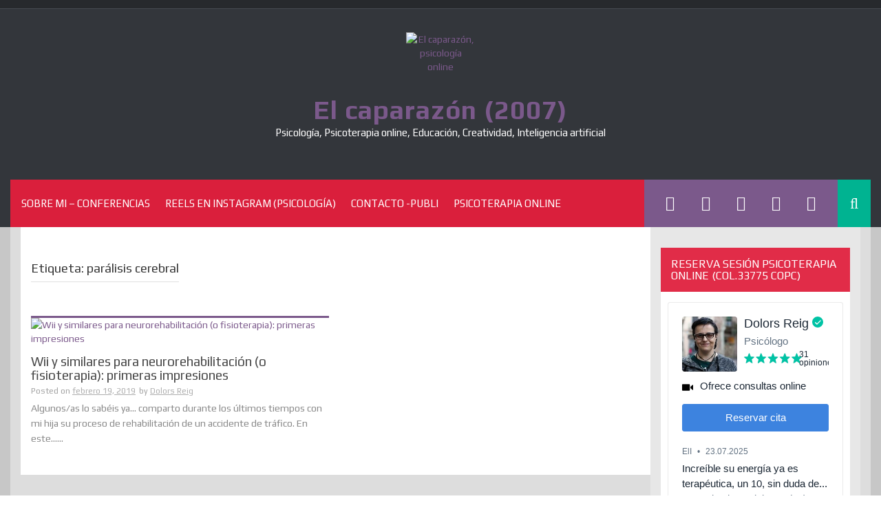

--- FILE ---
content_type: text/html; charset=UTF-8
request_url: https://dreig.eu/caparazon/tag/paralisis-cerebral/
body_size: 34564
content:
<!DOCTYPE html>
<html lang="es">
<head><meta name="google-site-verification" content="ljWAKOvCe9-DimhcLWhqZRu1e2y7_F5XDiI6aXa8dpc" />

    <meta charset="UTF-8">
    <meta name="viewport" content="width=device-width, initial-scale=1">
    <link rel="profile" href="http://gmpg.org/xfn/11">
    <link rel="pingback" href="https://dreig.eu/xmlrpc.php">

    <meta name='robots' content='index, follow, max-image-preview:large, max-snippet:-1, max-video-preview:-1' />

	<!-- This site is optimized with the Yoast SEO plugin v24.7 - https://yoast.com/wordpress/plugins/seo/ -->
	<title>parálisis cerebral archivos - El caparazón (2007)</title>
	<link rel="canonical" href="https://dreig.eu/caparazon/tag/paralisis-cerebral/" />
	<meta property="og:locale" content="es_ES" />
	<meta property="og:type" content="article" />
	<meta property="og:title" content="parálisis cerebral archivos - El caparazón (2007)" />
	<meta property="og:url" content="https://dreig.eu/caparazon/tag/paralisis-cerebral/" />
	<meta property="og:site_name" content="El caparazón (2007)" />
	<meta name="twitter:card" content="summary_large_image" />
	<meta name="twitter:site" content="@dreig" />
	<script type="application/ld+json" class="yoast-schema-graph">{"@context":"https://schema.org","@graph":[{"@type":"CollectionPage","@id":"https://dreig.eu/caparazon/tag/paralisis-cerebral/","url":"https://dreig.eu/caparazon/tag/paralisis-cerebral/","name":"parálisis cerebral archivos - El caparazón (2007)","isPartOf":{"@id":"https://dreig.eu/#website"},"primaryImageOfPage":{"@id":"https://dreig.eu/caparazon/tag/paralisis-cerebral/#primaryimage"},"image":{"@id":"https://dreig.eu/caparazon/tag/paralisis-cerebral/#primaryimage"},"thumbnailUrl":"https://dreig.eu/wp-content/uploads/2019/02/13-anatomía-de-la-wii.jpg","breadcrumb":{"@id":"https://dreig.eu/caparazon/tag/paralisis-cerebral/#breadcrumb"},"inLanguage":"es"},{"@type":"ImageObject","inLanguage":"es","@id":"https://dreig.eu/caparazon/tag/paralisis-cerebral/#primaryimage","url":"https://dreig.eu/wp-content/uploads/2019/02/13-anatomía-de-la-wii.jpg","contentUrl":"https://dreig.eu/wp-content/uploads/2019/02/13-anatomía-de-la-wii.jpg","width":320,"height":300},{"@type":"BreadcrumbList","@id":"https://dreig.eu/caparazon/tag/paralisis-cerebral/#breadcrumb","itemListElement":[{"@type":"ListItem","position":1,"name":"Portada","item":"https://dreig.eu/"},{"@type":"ListItem","position":2,"name":"parálisis cerebral"}]},{"@type":"WebSite","@id":"https://dreig.eu/#website","url":"https://dreig.eu/","name":"El caparazón (2007)","description":"Psicología, Psicoterapia online, Educación, Creatividad, Inteligencia artificial","publisher":{"@id":"https://dreig.eu/#organization"},"potentialAction":[{"@type":"SearchAction","target":{"@type":"EntryPoint","urlTemplate":"https://dreig.eu/?s={search_term_string}"},"query-input":{"@type":"PropertyValueSpecification","valueRequired":true,"valueName":"search_term_string"}}],"inLanguage":"es"},{"@type":"Organization","@id":"https://dreig.eu/#organization","name":"El caparazón","url":"https://dreig.eu/","logo":{"@type":"ImageObject","inLanguage":"es","@id":"https://dreig.eu/#/schema/logo/image/","url":"https://dreig.eu/wp-content/uploads/2023/09/logo.png","contentUrl":"https://dreig.eu/wp-content/uploads/2023/09/logo.png","width":1890,"height":1417,"caption":"El caparazón"},"image":{"@id":"https://dreig.eu/#/schema/logo/image/"},"sameAs":["https://www.facebook.com/caparazon","https://x.com/dreig","https://www.instagram.com/dreig/"]}]}</script>
	<!-- / Yoast SEO plugin. -->


<link rel='dns-prefetch' href='//static.addtoany.com' />
<link rel='dns-prefetch' href='//www.googletagmanager.com' />
<link rel='dns-prefetch' href='//fonts.googleapis.com' />
<link rel='dns-prefetch' href='//pagead2.googlesyndication.com' />
<link rel='dns-prefetch' href='//fundingchoicesmessages.google.com' />
<link rel="alternate" type="application/rss+xml" title="El caparazón (2007) &raquo; Feed" href="https://dreig.eu/feed/" />
<link rel="alternate" type="application/rss+xml" title="El caparazón (2007) &raquo; Feed de los comentarios" href="https://dreig.eu/comments/feed/" />
<link rel="alternate" type="application/rss+xml" title="El caparazón (2007) &raquo; Etiqueta parálisis cerebral del feed" href="https://dreig.eu/caparazon/tag/paralisis-cerebral/feed/" />
<style id='wp-img-auto-sizes-contain-inline-css' type='text/css'>
img:is([sizes=auto i],[sizes^="auto," i]){contain-intrinsic-size:3000px 1500px}
/*# sourceURL=wp-img-auto-sizes-contain-inline-css */
</style>

<link rel='stylesheet' id='SFMCss-css' href='https://dreig.eu/wp-content/plugins/feedburner-alternative-and-rss-redirect/css/sfm_style.css?ver=6.9' type='text/css' media='all' />
<link rel='stylesheet' id='SFMCSS-css' href='https://dreig.eu/wp-content/plugins/feedburner-alternative-and-rss-redirect/css/sfm_widgetStyle.css?ver=6.9' type='text/css' media='all' />
<style id='wp-emoji-styles-inline-css' type='text/css'>

	img.wp-smiley, img.emoji {
		display: inline !important;
		border: none !important;
		box-shadow: none !important;
		height: 1em !important;
		width: 1em !important;
		margin: 0 0.07em !important;
		vertical-align: -0.1em !important;
		background: none !important;
		padding: 0 !important;
	}
/*# sourceURL=wp-emoji-styles-inline-css */
</style>
<link rel='stylesheet' id='wp-block-library-css' href='https://dreig.eu/wp-includes/css/dist/block-library/style.min.css?ver=6.9' type='text/css' media='all' />
<style id='global-styles-inline-css' type='text/css'>
:root{--wp--preset--aspect-ratio--square: 1;--wp--preset--aspect-ratio--4-3: 4/3;--wp--preset--aspect-ratio--3-4: 3/4;--wp--preset--aspect-ratio--3-2: 3/2;--wp--preset--aspect-ratio--2-3: 2/3;--wp--preset--aspect-ratio--16-9: 16/9;--wp--preset--aspect-ratio--9-16: 9/16;--wp--preset--color--black: #000000;--wp--preset--color--cyan-bluish-gray: #abb8c3;--wp--preset--color--white: #ffffff;--wp--preset--color--pale-pink: #f78da7;--wp--preset--color--vivid-red: #cf2e2e;--wp--preset--color--luminous-vivid-orange: #ff6900;--wp--preset--color--luminous-vivid-amber: #fcb900;--wp--preset--color--light-green-cyan: #7bdcb5;--wp--preset--color--vivid-green-cyan: #00d084;--wp--preset--color--pale-cyan-blue: #8ed1fc;--wp--preset--color--vivid-cyan-blue: #0693e3;--wp--preset--color--vivid-purple: #9b51e0;--wp--preset--gradient--vivid-cyan-blue-to-vivid-purple: linear-gradient(135deg,rgb(6,147,227) 0%,rgb(155,81,224) 100%);--wp--preset--gradient--light-green-cyan-to-vivid-green-cyan: linear-gradient(135deg,rgb(122,220,180) 0%,rgb(0,208,130) 100%);--wp--preset--gradient--luminous-vivid-amber-to-luminous-vivid-orange: linear-gradient(135deg,rgb(252,185,0) 0%,rgb(255,105,0) 100%);--wp--preset--gradient--luminous-vivid-orange-to-vivid-red: linear-gradient(135deg,rgb(255,105,0) 0%,rgb(207,46,46) 100%);--wp--preset--gradient--very-light-gray-to-cyan-bluish-gray: linear-gradient(135deg,rgb(238,238,238) 0%,rgb(169,184,195) 100%);--wp--preset--gradient--cool-to-warm-spectrum: linear-gradient(135deg,rgb(74,234,220) 0%,rgb(151,120,209) 20%,rgb(207,42,186) 40%,rgb(238,44,130) 60%,rgb(251,105,98) 80%,rgb(254,248,76) 100%);--wp--preset--gradient--blush-light-purple: linear-gradient(135deg,rgb(255,206,236) 0%,rgb(152,150,240) 100%);--wp--preset--gradient--blush-bordeaux: linear-gradient(135deg,rgb(254,205,165) 0%,rgb(254,45,45) 50%,rgb(107,0,62) 100%);--wp--preset--gradient--luminous-dusk: linear-gradient(135deg,rgb(255,203,112) 0%,rgb(199,81,192) 50%,rgb(65,88,208) 100%);--wp--preset--gradient--pale-ocean: linear-gradient(135deg,rgb(255,245,203) 0%,rgb(182,227,212) 50%,rgb(51,167,181) 100%);--wp--preset--gradient--electric-grass: linear-gradient(135deg,rgb(202,248,128) 0%,rgb(113,206,126) 100%);--wp--preset--gradient--midnight: linear-gradient(135deg,rgb(2,3,129) 0%,rgb(40,116,252) 100%);--wp--preset--font-size--small: 13px;--wp--preset--font-size--medium: 20px;--wp--preset--font-size--large: 36px;--wp--preset--font-size--x-large: 42px;--wp--preset--spacing--20: 0.44rem;--wp--preset--spacing--30: 0.67rem;--wp--preset--spacing--40: 1rem;--wp--preset--spacing--50: 1.5rem;--wp--preset--spacing--60: 2.25rem;--wp--preset--spacing--70: 3.38rem;--wp--preset--spacing--80: 5.06rem;--wp--preset--shadow--natural: 6px 6px 9px rgba(0, 0, 0, 0.2);--wp--preset--shadow--deep: 12px 12px 50px rgba(0, 0, 0, 0.4);--wp--preset--shadow--sharp: 6px 6px 0px rgba(0, 0, 0, 0.2);--wp--preset--shadow--outlined: 6px 6px 0px -3px rgb(255, 255, 255), 6px 6px rgb(0, 0, 0);--wp--preset--shadow--crisp: 6px 6px 0px rgb(0, 0, 0);}:where(.is-layout-flex){gap: 0.5em;}:where(.is-layout-grid){gap: 0.5em;}body .is-layout-flex{display: flex;}.is-layout-flex{flex-wrap: wrap;align-items: center;}.is-layout-flex > :is(*, div){margin: 0;}body .is-layout-grid{display: grid;}.is-layout-grid > :is(*, div){margin: 0;}:where(.wp-block-columns.is-layout-flex){gap: 2em;}:where(.wp-block-columns.is-layout-grid){gap: 2em;}:where(.wp-block-post-template.is-layout-flex){gap: 1.25em;}:where(.wp-block-post-template.is-layout-grid){gap: 1.25em;}.has-black-color{color: var(--wp--preset--color--black) !important;}.has-cyan-bluish-gray-color{color: var(--wp--preset--color--cyan-bluish-gray) !important;}.has-white-color{color: var(--wp--preset--color--white) !important;}.has-pale-pink-color{color: var(--wp--preset--color--pale-pink) !important;}.has-vivid-red-color{color: var(--wp--preset--color--vivid-red) !important;}.has-luminous-vivid-orange-color{color: var(--wp--preset--color--luminous-vivid-orange) !important;}.has-luminous-vivid-amber-color{color: var(--wp--preset--color--luminous-vivid-amber) !important;}.has-light-green-cyan-color{color: var(--wp--preset--color--light-green-cyan) !important;}.has-vivid-green-cyan-color{color: var(--wp--preset--color--vivid-green-cyan) !important;}.has-pale-cyan-blue-color{color: var(--wp--preset--color--pale-cyan-blue) !important;}.has-vivid-cyan-blue-color{color: var(--wp--preset--color--vivid-cyan-blue) !important;}.has-vivid-purple-color{color: var(--wp--preset--color--vivid-purple) !important;}.has-black-background-color{background-color: var(--wp--preset--color--black) !important;}.has-cyan-bluish-gray-background-color{background-color: var(--wp--preset--color--cyan-bluish-gray) !important;}.has-white-background-color{background-color: var(--wp--preset--color--white) !important;}.has-pale-pink-background-color{background-color: var(--wp--preset--color--pale-pink) !important;}.has-vivid-red-background-color{background-color: var(--wp--preset--color--vivid-red) !important;}.has-luminous-vivid-orange-background-color{background-color: var(--wp--preset--color--luminous-vivid-orange) !important;}.has-luminous-vivid-amber-background-color{background-color: var(--wp--preset--color--luminous-vivid-amber) !important;}.has-light-green-cyan-background-color{background-color: var(--wp--preset--color--light-green-cyan) !important;}.has-vivid-green-cyan-background-color{background-color: var(--wp--preset--color--vivid-green-cyan) !important;}.has-pale-cyan-blue-background-color{background-color: var(--wp--preset--color--pale-cyan-blue) !important;}.has-vivid-cyan-blue-background-color{background-color: var(--wp--preset--color--vivid-cyan-blue) !important;}.has-vivid-purple-background-color{background-color: var(--wp--preset--color--vivid-purple) !important;}.has-black-border-color{border-color: var(--wp--preset--color--black) !important;}.has-cyan-bluish-gray-border-color{border-color: var(--wp--preset--color--cyan-bluish-gray) !important;}.has-white-border-color{border-color: var(--wp--preset--color--white) !important;}.has-pale-pink-border-color{border-color: var(--wp--preset--color--pale-pink) !important;}.has-vivid-red-border-color{border-color: var(--wp--preset--color--vivid-red) !important;}.has-luminous-vivid-orange-border-color{border-color: var(--wp--preset--color--luminous-vivid-orange) !important;}.has-luminous-vivid-amber-border-color{border-color: var(--wp--preset--color--luminous-vivid-amber) !important;}.has-light-green-cyan-border-color{border-color: var(--wp--preset--color--light-green-cyan) !important;}.has-vivid-green-cyan-border-color{border-color: var(--wp--preset--color--vivid-green-cyan) !important;}.has-pale-cyan-blue-border-color{border-color: var(--wp--preset--color--pale-cyan-blue) !important;}.has-vivid-cyan-blue-border-color{border-color: var(--wp--preset--color--vivid-cyan-blue) !important;}.has-vivid-purple-border-color{border-color: var(--wp--preset--color--vivid-purple) !important;}.has-vivid-cyan-blue-to-vivid-purple-gradient-background{background: var(--wp--preset--gradient--vivid-cyan-blue-to-vivid-purple) !important;}.has-light-green-cyan-to-vivid-green-cyan-gradient-background{background: var(--wp--preset--gradient--light-green-cyan-to-vivid-green-cyan) !important;}.has-luminous-vivid-amber-to-luminous-vivid-orange-gradient-background{background: var(--wp--preset--gradient--luminous-vivid-amber-to-luminous-vivid-orange) !important;}.has-luminous-vivid-orange-to-vivid-red-gradient-background{background: var(--wp--preset--gradient--luminous-vivid-orange-to-vivid-red) !important;}.has-very-light-gray-to-cyan-bluish-gray-gradient-background{background: var(--wp--preset--gradient--very-light-gray-to-cyan-bluish-gray) !important;}.has-cool-to-warm-spectrum-gradient-background{background: var(--wp--preset--gradient--cool-to-warm-spectrum) !important;}.has-blush-light-purple-gradient-background{background: var(--wp--preset--gradient--blush-light-purple) !important;}.has-blush-bordeaux-gradient-background{background: var(--wp--preset--gradient--blush-bordeaux) !important;}.has-luminous-dusk-gradient-background{background: var(--wp--preset--gradient--luminous-dusk) !important;}.has-pale-ocean-gradient-background{background: var(--wp--preset--gradient--pale-ocean) !important;}.has-electric-grass-gradient-background{background: var(--wp--preset--gradient--electric-grass) !important;}.has-midnight-gradient-background{background: var(--wp--preset--gradient--midnight) !important;}.has-small-font-size{font-size: var(--wp--preset--font-size--small) !important;}.has-medium-font-size{font-size: var(--wp--preset--font-size--medium) !important;}.has-large-font-size{font-size: var(--wp--preset--font-size--large) !important;}.has-x-large-font-size{font-size: var(--wp--preset--font-size--x-large) !important;}
/*# sourceURL=global-styles-inline-css */
</style>

<style id='classic-theme-styles-inline-css' type='text/css'>
/*! This file is auto-generated */
.wp-block-button__link{color:#fff;background-color:#32373c;border-radius:9999px;box-shadow:none;text-decoration:none;padding:calc(.667em + 2px) calc(1.333em + 2px);font-size:1.125em}.wp-block-file__button{background:#32373c;color:#fff;text-decoration:none}
/*# sourceURL=/wp-includes/css/classic-themes.min.css */
</style>
<link rel='stylesheet' id='contact-form-7-css' href='https://dreig.eu/wp-content/plugins/contact-form-7/includes/css/styles.css?ver=6.0.5' type='text/css' media='all' />
<link rel='stylesheet' id='rfw-style-css' href='https://dreig.eu/wp-content/plugins/rss-feed-widget/css/style.css?ver=2026010200' type='text/css' media='all' />
<link rel='stylesheet' id='amazon-auto-links-_common-css' href='https://dreig.eu/wp-content/plugins/amazon-auto-links/template/_common/style.min.css?ver=5.4.3' type='text/css' media='all' />
<link rel='stylesheet' id='amazon-auto-links-list-css' href='https://dreig.eu/wp-content/plugins/amazon-auto-links/template/list/style.min.css?ver=1.4.1' type='text/css' media='all' />
<link rel='stylesheet' id='synapse-style-css' href='https://dreig.eu/wp-content/themes/synapse/style.css?ver=6.9' type='text/css' media='all' />
<link rel='stylesheet' id='synapse-title-font-css' href='//fonts.googleapis.com/css?family=Play%3A100%2C300%2C400%2C700&#038;ver=6.9' type='text/css' media='all' />
<link rel='stylesheet' id='synapse-body-font-css' href='//fonts.googleapis.com/css?family=Play%3A100%2C300%2C400%2C700&#038;ver=6.9' type='text/css' media='all' />
<link rel='stylesheet' id='font-awesome-css' href='https://dreig.eu/wp-content/themes/synapse/assets/font-awesome/css/font-awesome.min.css?ver=6.9' type='text/css' media='all' />
<link rel='stylesheet' id='bootstrap-css' href='https://dreig.eu/wp-content/themes/synapse/assets/bootstrap/css/bootstrap.min.css?ver=6.9' type='text/css' media='all' />
<link rel='stylesheet' id='hover-css-css' href='https://dreig.eu/wp-content/themes/synapse/assets/css/hover.min.css?ver=6.9' type='text/css' media='all' />
<link rel='stylesheet' id='flex-images-css' href='https://dreig.eu/wp-content/themes/synapse/assets/css/jquery.flex-images.css?ver=6.9' type='text/css' media='all' />
<link rel='stylesheet' id='slicknav-css' href='https://dreig.eu/wp-content/themes/synapse/assets/css/slicknav.css?ver=6.9' type='text/css' media='all' />
<link rel='stylesheet' id='swiper-css' href='https://dreig.eu/wp-content/themes/synapse/assets/css/swiper.min.css?ver=6.9' type='text/css' media='all' />
<link rel='stylesheet' id='synapse-main-theme-style-css' href='https://dreig.eu/wp-content/themes/synapse/assets/theme-styles/css/red.css' type='text/css' media='all' />
<style id='akismet-widget-style-inline-css' type='text/css'>

			.a-stats {
				--akismet-color-mid-green: #357b49;
				--akismet-color-white: #fff;
				--akismet-color-light-grey: #f6f7f7;

				max-width: 350px;
				width: auto;
			}

			.a-stats * {
				all: unset;
				box-sizing: border-box;
			}

			.a-stats strong {
				font-weight: 600;
			}

			.a-stats a.a-stats__link,
			.a-stats a.a-stats__link:visited,
			.a-stats a.a-stats__link:active {
				background: var(--akismet-color-mid-green);
				border: none;
				box-shadow: none;
				border-radius: 8px;
				color: var(--akismet-color-white);
				cursor: pointer;
				display: block;
				font-family: -apple-system, BlinkMacSystemFont, 'Segoe UI', 'Roboto', 'Oxygen-Sans', 'Ubuntu', 'Cantarell', 'Helvetica Neue', sans-serif;
				font-weight: 500;
				padding: 12px;
				text-align: center;
				text-decoration: none;
				transition: all 0.2s ease;
			}

			/* Extra specificity to deal with TwentyTwentyOne focus style */
			.widget .a-stats a.a-stats__link:focus {
				background: var(--akismet-color-mid-green);
				color: var(--akismet-color-white);
				text-decoration: none;
			}

			.a-stats a.a-stats__link:hover {
				filter: brightness(110%);
				box-shadow: 0 4px 12px rgba(0, 0, 0, 0.06), 0 0 2px rgba(0, 0, 0, 0.16);
			}

			.a-stats .count {
				color: var(--akismet-color-white);
				display: block;
				font-size: 1.5em;
				line-height: 1.4;
				padding: 0 13px;
				white-space: nowrap;
			}
		
/*# sourceURL=akismet-widget-style-inline-css */
</style>
<link rel='stylesheet' id='dashicons-css' href='https://dreig.eu/wp-includes/css/dashicons.min.css?ver=6.9' type='text/css' media='all' />
<link rel='stylesheet' id='wp-pointer-css' href='https://dreig.eu/wp-includes/css/wp-pointer.min.css?ver=6.9' type='text/css' media='all' />
<link rel='stylesheet' id='addtoany-css' href='https://dreig.eu/wp-content/plugins/add-to-any/addtoany.min.css?ver=1.16' type='text/css' media='all' />
<link rel='stylesheet' id='sib-front-css-css' href='https://dreig.eu/wp-content/plugins/mailin/css/mailin-front.css?ver=6.9' type='text/css' media='all' />
<script type="text/javascript" src="https://dreig.eu/wp-includes/js/jquery/jquery.min.js?ver=3.7.1" id="jquery-core-js"></script>
<script type="text/javascript" src="https://dreig.eu/wp-includes/js/jquery/jquery-migrate.min.js?ver=3.4.1" id="jquery-migrate-js"></script>
<script type="text/javascript" id="addtoany-core-js-before">
/* <![CDATA[ */
window.a2a_config=window.a2a_config||{};a2a_config.callbacks=[];a2a_config.overlays=[];a2a_config.templates={};a2a_localize = {
	Share: "Compartir",
	Save: "Guardar",
	Subscribe: "Suscribir",
	Email: "Correo electrónico",
	Bookmark: "Marcador",
	ShowAll: "Mostrar todo",
	ShowLess: "Mostrar menos",
	FindServices: "Encontrar servicio(s)",
	FindAnyServiceToAddTo: "Encuentra al instante cualquier servicio para añadir a",
	PoweredBy: "Funciona con",
	ShareViaEmail: "Compartir por correo electrónico",
	SubscribeViaEmail: "Suscribirse a través de correo electrónico",
	BookmarkInYourBrowser: "Añadir a marcadores de tu navegador",
	BookmarkInstructions: "Presiona «Ctrl+D» o «\u2318+D» para añadir esta página a marcadores",
	AddToYourFavorites: "Añadir a tus favoritos",
	SendFromWebOrProgram: "Enviar desde cualquier dirección o programa de correo electrónico ",
	EmailProgram: "Programa de correo electrónico",
	More: "Más&#8230;",
	ThanksForSharing: "¡Gracias por compartir!",
	ThanksForFollowing: "¡Gracias por seguirnos!"
};

a2a_config.counts = { recover_protocol: 'http' };

//# sourceURL=addtoany-core-js-before
/* ]]> */
</script>
<script type="text/javascript" defer src="https://static.addtoany.com/menu/page.js" id="addtoany-core-js"></script>
<script type="text/javascript" defer src="https://dreig.eu/wp-content/plugins/add-to-any/addtoany.min.js?ver=1.1" id="addtoany-jquery-js"></script>
<script type="text/javascript" src="https://dreig.eu/wp-content/themes/synapse/js/external.js?ver=20120206" id="synapse-externaljs-js"></script>
<script type="text/javascript" src="https://dreig.eu/wp-content/themes/synapse/js/custom.js?ver=6.9" id="synapse-custom-js-js"></script>

<!-- Fragmento de código de la etiqueta de Google (gtag.js) añadida por Site Kit -->
<!-- Fragmento de código de Google Analytics añadido por Site Kit -->
<script type="text/javascript" src="https://www.googletagmanager.com/gtag/js?id=GT-PL3SBKS" id="google_gtagjs-js" async></script>
<script type="text/javascript" id="google_gtagjs-js-after">
/* <![CDATA[ */
window.dataLayer = window.dataLayer || [];function gtag(){dataLayer.push(arguments);}
gtag("set","linker",{"domains":["dreig.eu"]});
gtag("js", new Date());
gtag("set", "developer_id.dZTNiMT", true);
gtag("config", "GT-PL3SBKS");
//# sourceURL=google_gtagjs-js-after
/* ]]> */
</script>
<script type="text/javascript" id="sib-front-js-js-extra">
/* <![CDATA[ */
var sibErrMsg = {"invalidMail":"Please fill out valid email address","requiredField":"Please fill out required fields","invalidDateFormat":"Please fill out valid date format","invalidSMSFormat":"Please fill out valid phone number"};
var ajax_sib_front_object = {"ajax_url":"https://dreig.eu/wp-admin/admin-ajax.php","ajax_nonce":"9e8727438c","flag_url":"https://dreig.eu/wp-content/plugins/mailin/img/flags/"};
//# sourceURL=sib-front-js-js-extra
/* ]]> */
</script>
<script type="text/javascript" src="https://dreig.eu/wp-content/plugins/mailin/js/mailin-front.js?ver=1742640283" id="sib-front-js-js"></script>
<link rel="https://api.w.org/" href="https://dreig.eu/wp-json/" /><link rel="alternate" title="JSON" type="application/json" href="https://dreig.eu/wp-json/wp/v2/tags/3406" /><link rel="EditURI" type="application/rsd+xml" title="RSD" href="https://dreig.eu/xmlrpc.php?rsd" />
<meta name="generator" content="WordPress 6.9" />
 <meta name="follow.[base64]" content="RACS7WXgkj6UWekRVJmL"/><meta name="generator" content="Site Kit by Google 1.170.0" /><style type='text/css' id='amazon-auto-links-button-css' data-version='5.4.3'>.amazon-auto-links-button.amazon-auto-links-button-default { background-image: -webkit-linear-gradient(top, #4997e5, #3f89ba);background-image: -moz-linear-gradient(top, #4997e5, #3f89ba);background-image: -ms-linear-gradient(top, #4997e5, #3f89ba);background-image: -o-linear-gradient(top, #4997e5, #3f89ba);background-image: linear-gradient(to bottom, #4997e5, #3f89ba);-webkit-border-radius: 4px;-moz-border-radius: 4px;border-radius: 4px;margin-left: auto;margin-right: auto;text-align: center;white-space: nowrap;color: #ffffff;font-size: 13px;text-shadow: 0 0 transparent;width: 100px;padding: 7px 8px 8px 8px;background: #3498db;border: solid #6891a5 1px;text-decoration: none;}.amazon-auto-links-button.amazon-auto-links-button-default:hover {background: #3cb0fd;background-image: -webkit-linear-gradient(top, #3cb0fd, #3498db);background-image: -moz-linear-gradient(top, #3cb0fd, #3498db);background-image: -ms-linear-gradient(top, #3cb0fd, #3498db);background-image: -o-linear-gradient(top, #3cb0fd, #3498db);background-image: linear-gradient(to bottom, #3cb0fd, #3498db);text-decoration: none;}.amazon-auto-links-button.amazon-auto-links-button-default > a {color: inherit; border-bottom: none;text-decoration: none; }.amazon-auto-links-button.amazon-auto-links-button-default > a:hover {color: inherit;}.amazon-auto-links-button > a, .amazon-auto-links-button > a:hover {-webkit-box-shadow: none;box-shadow: none;color: inherit;}div.amazon-auto-links-button {line-height: 1.3; }button.amazon-auto-links-button {white-space: nowrap;}.amazon-auto-links-button-link {text-decoration: none;}.amazon-auto-links-button-26962 { display: block; margin-right: auto; margin-left: auto; position: relative; width: 176px; height: 28px; } .amazon-auto-links-button-26962 > img { height: unset; max-width: 100%; max-height: 100%; margin-right: auto; margin-left: auto; display: block; position: absolute; top: 50%; left: 50%; -ms-transform: translate(-50%, -50%); transform: translate(-50%, -50%); }.amazon-auto-links-button-26963 { display: block; margin-right: auto; margin-left: auto; position: relative; width: 148px; height: 79px; transform: scale(0.98); } .amazon-auto-links-button-26963:hover { transform: scale(1.0); } .amazon-auto-links-button-26963 > img { height: unset; max-width: 100%; max-height: 100%; margin-right: auto; margin-left: auto; display: block; position: absolute; top: 50%; left: 50%; -ms-transform: translate(-50%, -50%); transform: translate(-50%, -50%); } .amazon-auto-links-button-26963 > img:hover { filter: alpha(opacity=70); opacity: 0.7; }.amazon-auto-links-button-26961 { margin-right: auto; margin-left: auto; white-space: nowrap; text-align: center; display: inline-flex; justify-content: space-around; font-size: 13px; color: #000000; font-weight: 500; padding: 3px; border-radius: 4px; border-color: #c89411 #b0820f #99710d; border-width: 1px; background-color: #ecb21f; transform: scale(0.98); border-style: solid; background-image: linear-gradient(to bottom,#f8e3ad,#eeba37); } .amazon-auto-links-button-26961 * { box-sizing: border-box; } .amazon-auto-links-button-26961 .button-icon { margin-right: auto; margin-left: auto; display: none; height: auto; border: solid 0; } .amazon-auto-links-button-26961 .button-icon > i { display: inline-block; width: 100%; height: 100%; } .amazon-auto-links-button-26961 .button-icon-left { display: inline-flex; background-color: #2d2d2d; border-width: 1px; border-color: #0a0a0a; border-radius: 2px; margin: 0px; padding-top: 2px; padding-right: 2px; padding-bottom: 3px; padding-left: 2px; min-width: 25px; min-height: 25px; } .amazon-auto-links-button-26961 .button-icon-left > i { background-color: #ffffff; background-size: contain; background-position: center; background-repeat: no-repeat; -webkit-mask-image: url('https://dreig.eu/wp-content/plugins/amazon-auto-links/include/core/component/button/asset/image/icon/cart.svg'); mask-image: url('https://dreig.eu/wp-content/plugins/amazon-auto-links/include/core/component/button/asset/image/icon/cart.svg'); -webkit-mask-position: center center; mask-position: center center; -webkit-mask-repeat: no-repeat; mask-repeat: no-repeat; } .amazon-auto-links-button-26961 .button-label { margin-top: 0px; margin-right: 32px; margin-bottom: 0px; margin-left: 32px; } .amazon-auto-links-button-26961 > * { align-items: center; display: inline-flex; vertical-align: middle; } .amazon-auto-links-button-26961:hover { transform: scale(1.0); filter: alpha(opacity=70); opacity: 0.7; }.amazon-auto-links-button-26959 { margin-right: auto; margin-left: auto; white-space: nowrap; text-align: center; display: inline-flex; justify-content: space-around; font-size: 13px; color: #ffffff; font-weight: 400; padding-top: 8px; padding-right: 16px; padding-bottom: 8px; padding-left: 16px; border-radius: 0px; border-color: #1f628d; border-width: 1px; background-color: #0a0101; transform: scale(0.98); border-style: none; background-solid: solid; } .amazon-auto-links-button-26959 * { box-sizing: border-box; } .amazon-auto-links-button-26959 .button-icon { margin-right: auto; margin-left: auto; display: none; height: auto; border: solid 0; } .amazon-auto-links-button-26959 .button-icon > i { display: inline-block; width: 100%; height: 100%; } .amazon-auto-links-button-26959 .button-icon-left { display: inline-flex; background-color: transparent; border-color: transparent; padding: 0px; margin: 0px; min-height: 17px; min-width: 17px; padding-top: 0px; padding-right: 0px; padding-bottom: 0px; padding-left: 0px; } .amazon-auto-links-button-26959 .button-icon-left > i { background-color: #ffffff; background-size: contain; background-position: center; background-repeat: no-repeat; -webkit-mask-image: url('https://dreig.eu/wp-content/plugins/amazon-auto-links/include/core/component/button/asset/image/icon/cart.svg'); mask-image: url('https://dreig.eu/wp-content/plugins/amazon-auto-links/include/core/component/button/asset/image/icon/cart.svg'); -webkit-mask-position: center center; mask-position: center center; -webkit-mask-repeat: no-repeat; mask-repeat: no-repeat; } .amazon-auto-links-button-26959 .button-icon-right { display: inline-flex; background-color: #ffffff; border-color: transparent; margin: 0px; min-height: 17px; min-width: 17px; border-radius: 10px; padding-top: 0px; padding-right: 0px; padding-bottom: 0px; padding-left: 2px; } .amazon-auto-links-button-26959 .button-icon-right > i { background-color: #000000; background-size: contain; background-position: center; background-repeat: no-repeat; -webkit-mask-image: url('https://dreig.eu/wp-content/plugins/amazon-auto-links/include/core/component/button/asset/image/icon/controls-play.svg'); mask-image: url('https://dreig.eu/wp-content/plugins/amazon-auto-links/include/core/component/button/asset/image/icon/controls-play.svg'); -webkit-mask-position: center center; mask-position: center center; -webkit-mask-repeat: no-repeat; mask-repeat: no-repeat; } .amazon-auto-links-button-26959 .button-label { margin-top: 0px; margin-right: 16px; margin-bottom: 0px; margin-left: 16px; } .amazon-auto-links-button-26959 > * { align-items: center; display: inline-flex; vertical-align: middle; } .amazon-auto-links-button-26959:hover { transform: scale(1.0); filter: alpha(opacity=70); opacity: 0.7; }.amazon-auto-links-button-26960 { margin-right: auto; margin-left: auto; white-space: nowrap; text-align: center; display: inline-flex; justify-content: space-around; font-size: 13px; color: #000000; font-weight: 500; padding-top: 8px; padding-right: 16px; padding-bottom: 8px; padding-left: 16px; border-radius: 19px; border-color: #e8b500; border-width: 1px; background-color: #ffd814; transform: scale(0.98); border-style: solid; background-solid: solid; } .amazon-auto-links-button-26960 * { box-sizing: border-box; } .amazon-auto-links-button-26960 .button-icon { margin-right: auto; margin-left: auto; display: none; height: auto; border: solid 0; } .amazon-auto-links-button-26960 .button-icon > i { display: inline-block; width: 100%; height: 100%; } .amazon-auto-links-button-26960 .button-label { margin-top: 0px; margin-right: 32px; margin-bottom: 0px; margin-left: 32px; } .amazon-auto-links-button-26960 > * { align-items: center; display: inline-flex; vertical-align: middle; } .amazon-auto-links-button-26960:hover { transform: scale(1.0); filter: alpha(opacity=70); opacity: 0.7; }.amazon-auto-links-button-26958 { margin-right: auto; margin-left: auto; white-space: nowrap; text-align: center; display: inline-flex; justify-content: space-around; font-size: 13px; color: #ffffff; font-weight: 400; padding-top: 8px; padding-right: 16px; padding-bottom: 8px; padding-left: 16px; border-radius: 4px; border-color: #1f628d; border-width: 1px; background-color: #4997e5; transform: scale(0.98); border-style: none; background-solid: solid; } .amazon-auto-links-button-26958 * { box-sizing: border-box; } .amazon-auto-links-button-26958 .button-icon { margin-right: auto; margin-left: auto; display: none; height: auto; border: solid 0; } .amazon-auto-links-button-26958 .button-icon > i { display: inline-block; width: 100%; height: 100%; } .amazon-auto-links-button-26958 .button-icon-left { display: inline-flex; background-color: transparent; border-color: transparent; padding: 0px; margin: 0px; min-height: 17px; min-width: 17px; padding-top: 0px; padding-right: 0px; padding-bottom: 0px; padding-left: 0px; } .amazon-auto-links-button-26958 .button-icon-left > i { background-color: #ffffff; background-size: contain; background-position: center; background-repeat: no-repeat; -webkit-mask-image: url('https://dreig.eu/wp-content/plugins/amazon-auto-links/include/core/component/button/asset/image/icon/cart.svg'); mask-image: url('https://dreig.eu/wp-content/plugins/amazon-auto-links/include/core/component/button/asset/image/icon/cart.svg'); -webkit-mask-position: center center; mask-position: center center; -webkit-mask-repeat: no-repeat; mask-repeat: no-repeat; } .amazon-auto-links-button-26958 .button-label { margin-top: 0px; margin-right: 8px; margin-bottom: 0px; margin-left: 8px; } .amazon-auto-links-button-26958 > * { align-items: center; display: inline-flex; vertical-align: middle; } .amazon-auto-links-button-26958:hover { transform: scale(1.0); filter: alpha(opacity=70); opacity: 0.7; }</style><style id='custom-css-mods'>#masthead #site-logo img { transform-origin: center; }body { font-family: Play; }.site-description { color: #ffffff; }#colophon .footer_credit_line { display: none }#primary-mono .entry-content{ font-size:18px;}.site-branding .site-title {font-size:38px !important;}</style><meta name="google-site-verification" content="ljWAKOvCe9-DimhcLWhqZRu1e2y7_F5XDiI6aXa8dpc">
<!-- Metaetiquetas de Google AdSense añadidas por Site Kit -->
<meta name="google-adsense-platform-account" content="ca-host-pub-2644536267352236">
<meta name="google-adsense-platform-domain" content="sitekit.withgoogle.com">
<!-- Acabar con las metaetiquetas de Google AdSense añadidas por Site Kit -->
<style type="text/css">.broken_link, a.broken_link {
	text-decoration: line-through;
}</style>
<!-- Fragmento de código de Google Adsense añadido por Site Kit -->
<script type="text/javascript" async="async" src="https://pagead2.googlesyndication.com/pagead/js/adsbygoogle.js?client=ca-pub-7115070954995123&amp;host=ca-host-pub-2644536267352236" crossorigin="anonymous"></script>

<!-- Final del fragmento de código de Google Adsense añadido por Site Kit -->

<!-- Fragmento de código de recuperación de bloqueo de anuncios de Google AdSense añadido por Site Kit. -->
<script async src="https://fundingchoicesmessages.google.com/i/pub-7115070954995123?ers=1" nonce="vvDamHsa1IVVP5OI7bbd7A"></script><script nonce="vvDamHsa1IVVP5OI7bbd7A">(function() {function signalGooglefcPresent() {if (!window.frames['googlefcPresent']) {if (document.body) {const iframe = document.createElement('iframe'); iframe.style = 'width: 0; height: 0; border: none; z-index: -1000; left: -1000px; top: -1000px;'; iframe.style.display = 'none'; iframe.name = 'googlefcPresent'; document.body.appendChild(iframe);} else {setTimeout(signalGooglefcPresent, 0);}}}signalGooglefcPresent();})();</script>
<!-- Fragmento de código de finalización de recuperación de bloqueo de anuncios de Google AdSense añadido por Site Kit. -->

<!-- Fragmento de código de protección de errores de recuperación de bloqueo de anuncios de Google AdSense añadido por Site Kit. -->
<script>(function(){'use strict';function aa(a){var b=0;return function(){return b<a.length?{done:!1,value:a[b++]}:{done:!0}}}var ba="function"==typeof Object.defineProperties?Object.defineProperty:function(a,b,c){if(a==Array.prototype||a==Object.prototype)return a;a[b]=c.value;return a};
function ea(a){a=["object"==typeof globalThis&&globalThis,a,"object"==typeof window&&window,"object"==typeof self&&self,"object"==typeof global&&global];for(var b=0;b<a.length;++b){var c=a[b];if(c&&c.Math==Math)return c}throw Error("Cannot find global object");}var fa=ea(this);function ha(a,b){if(b)a:{var c=fa;a=a.split(".");for(var d=0;d<a.length-1;d++){var e=a[d];if(!(e in c))break a;c=c[e]}a=a[a.length-1];d=c[a];b=b(d);b!=d&&null!=b&&ba(c,a,{configurable:!0,writable:!0,value:b})}}
var ia="function"==typeof Object.create?Object.create:function(a){function b(){}b.prototype=a;return new b},l;if("function"==typeof Object.setPrototypeOf)l=Object.setPrototypeOf;else{var m;a:{var ja={a:!0},ka={};try{ka.__proto__=ja;m=ka.a;break a}catch(a){}m=!1}l=m?function(a,b){a.__proto__=b;if(a.__proto__!==b)throw new TypeError(a+" is not extensible");return a}:null}var la=l;
function n(a,b){a.prototype=ia(b.prototype);a.prototype.constructor=a;if(la)la(a,b);else for(var c in b)if("prototype"!=c)if(Object.defineProperties){var d=Object.getOwnPropertyDescriptor(b,c);d&&Object.defineProperty(a,c,d)}else a[c]=b[c];a.A=b.prototype}function ma(){for(var a=Number(this),b=[],c=a;c<arguments.length;c++)b[c-a]=arguments[c];return b}
var na="function"==typeof Object.assign?Object.assign:function(a,b){for(var c=1;c<arguments.length;c++){var d=arguments[c];if(d)for(var e in d)Object.prototype.hasOwnProperty.call(d,e)&&(a[e]=d[e])}return a};ha("Object.assign",function(a){return a||na});/*

 Copyright The Closure Library Authors.
 SPDX-License-Identifier: Apache-2.0
*/
var p=this||self;function q(a){return a};var t,u;a:{for(var oa=["CLOSURE_FLAGS"],v=p,x=0;x<oa.length;x++)if(v=v[oa[x]],null==v){u=null;break a}u=v}var pa=u&&u[610401301];t=null!=pa?pa:!1;var z,qa=p.navigator;z=qa?qa.userAgentData||null:null;function A(a){return t?z?z.brands.some(function(b){return(b=b.brand)&&-1!=b.indexOf(a)}):!1:!1}function B(a){var b;a:{if(b=p.navigator)if(b=b.userAgent)break a;b=""}return-1!=b.indexOf(a)};function C(){return t?!!z&&0<z.brands.length:!1}function D(){return C()?A("Chromium"):(B("Chrome")||B("CriOS"))&&!(C()?0:B("Edge"))||B("Silk")};var ra=C()?!1:B("Trident")||B("MSIE");!B("Android")||D();D();B("Safari")&&(D()||(C()?0:B("Coast"))||(C()?0:B("Opera"))||(C()?0:B("Edge"))||(C()?A("Microsoft Edge"):B("Edg/"))||C()&&A("Opera"));var sa={},E=null;var ta="undefined"!==typeof Uint8Array,ua=!ra&&"function"===typeof btoa;var F="function"===typeof Symbol&&"symbol"===typeof Symbol()?Symbol():void 0,G=F?function(a,b){a[F]|=b}:function(a,b){void 0!==a.g?a.g|=b:Object.defineProperties(a,{g:{value:b,configurable:!0,writable:!0,enumerable:!1}})};function va(a){var b=H(a);1!==(b&1)&&(Object.isFrozen(a)&&(a=Array.prototype.slice.call(a)),I(a,b|1))}
var H=F?function(a){return a[F]|0}:function(a){return a.g|0},J=F?function(a){return a[F]}:function(a){return a.g},I=F?function(a,b){a[F]=b}:function(a,b){void 0!==a.g?a.g=b:Object.defineProperties(a,{g:{value:b,configurable:!0,writable:!0,enumerable:!1}})};function wa(){var a=[];G(a,1);return a}function xa(a,b){I(b,(a|0)&-99)}function K(a,b){I(b,(a|34)&-73)}function L(a){a=a>>11&1023;return 0===a?536870912:a};var M={};function N(a){return null!==a&&"object"===typeof a&&!Array.isArray(a)&&a.constructor===Object}var O,ya=[];I(ya,39);O=Object.freeze(ya);var P;function Q(a,b){P=b;a=new a(b);P=void 0;return a}
function R(a,b,c){null==a&&(a=P);P=void 0;if(null==a){var d=96;c?(a=[c],d|=512):a=[];b&&(d=d&-2095105|(b&1023)<<11)}else{if(!Array.isArray(a))throw Error();d=H(a);if(d&64)return a;d|=64;if(c&&(d|=512,c!==a[0]))throw Error();a:{c=a;var e=c.length;if(e){var f=e-1,g=c[f];if(N(g)){d|=256;b=(d>>9&1)-1;e=f-b;1024<=e&&(za(c,b,g),e=1023);d=d&-2095105|(e&1023)<<11;break a}}b&&(g=(d>>9&1)-1,b=Math.max(b,e-g),1024<b&&(za(c,g,{}),d|=256,b=1023),d=d&-2095105|(b&1023)<<11)}}I(a,d);return a}
function za(a,b,c){for(var d=1023+b,e=a.length,f=d;f<e;f++){var g=a[f];null!=g&&g!==c&&(c[f-b]=g)}a.length=d+1;a[d]=c};function Aa(a){switch(typeof a){case "number":return isFinite(a)?a:String(a);case "boolean":return a?1:0;case "object":if(a&&!Array.isArray(a)&&ta&&null!=a&&a instanceof Uint8Array){if(ua){for(var b="",c=0,d=a.length-10240;c<d;)b+=String.fromCharCode.apply(null,a.subarray(c,c+=10240));b+=String.fromCharCode.apply(null,c?a.subarray(c):a);a=btoa(b)}else{void 0===b&&(b=0);if(!E){E={};c="ABCDEFGHIJKLMNOPQRSTUVWXYZabcdefghijklmnopqrstuvwxyz0123456789".split("");d=["+/=","+/","-_=","-_.","-_"];for(var e=
0;5>e;e++){var f=c.concat(d[e].split(""));sa[e]=f;for(var g=0;g<f.length;g++){var h=f[g];void 0===E[h]&&(E[h]=g)}}}b=sa[b];c=Array(Math.floor(a.length/3));d=b[64]||"";for(e=f=0;f<a.length-2;f+=3){var k=a[f],w=a[f+1];h=a[f+2];g=b[k>>2];k=b[(k&3)<<4|w>>4];w=b[(w&15)<<2|h>>6];h=b[h&63];c[e++]=g+k+w+h}g=0;h=d;switch(a.length-f){case 2:g=a[f+1],h=b[(g&15)<<2]||d;case 1:a=a[f],c[e]=b[a>>2]+b[(a&3)<<4|g>>4]+h+d}a=c.join("")}return a}}return a};function Ba(a,b,c){a=Array.prototype.slice.call(a);var d=a.length,e=b&256?a[d-1]:void 0;d+=e?-1:0;for(b=b&512?1:0;b<d;b++)a[b]=c(a[b]);if(e){b=a[b]={};for(var f in e)Object.prototype.hasOwnProperty.call(e,f)&&(b[f]=c(e[f]))}return a}function Da(a,b,c,d,e,f){if(null!=a){if(Array.isArray(a))a=e&&0==a.length&&H(a)&1?void 0:f&&H(a)&2?a:Ea(a,b,c,void 0!==d,e,f);else if(N(a)){var g={},h;for(h in a)Object.prototype.hasOwnProperty.call(a,h)&&(g[h]=Da(a[h],b,c,d,e,f));a=g}else a=b(a,d);return a}}
function Ea(a,b,c,d,e,f){var g=d||c?H(a):0;d=d?!!(g&32):void 0;a=Array.prototype.slice.call(a);for(var h=0;h<a.length;h++)a[h]=Da(a[h],b,c,d,e,f);c&&c(g,a);return a}function Fa(a){return a.s===M?a.toJSON():Aa(a)};function Ga(a,b,c){c=void 0===c?K:c;if(null!=a){if(ta&&a instanceof Uint8Array)return b?a:new Uint8Array(a);if(Array.isArray(a)){var d=H(a);if(d&2)return a;if(b&&!(d&64)&&(d&32||0===d))return I(a,d|34),a;a=Ea(a,Ga,d&4?K:c,!0,!1,!0);b=H(a);b&4&&b&2&&Object.freeze(a);return a}a.s===M&&(b=a.h,c=J(b),a=c&2?a:Q(a.constructor,Ha(b,c,!0)));return a}}function Ha(a,b,c){var d=c||b&2?K:xa,e=!!(b&32);a=Ba(a,b,function(f){return Ga(f,e,d)});G(a,32|(c?2:0));return a};function Ia(a,b){a=a.h;return Ja(a,J(a),b)}function Ja(a,b,c,d){if(-1===c)return null;if(c>=L(b)){if(b&256)return a[a.length-1][c]}else{var e=a.length;if(d&&b&256&&(d=a[e-1][c],null!=d))return d;b=c+((b>>9&1)-1);if(b<e)return a[b]}}function Ka(a,b,c,d,e){var f=L(b);if(c>=f||e){e=b;if(b&256)f=a[a.length-1];else{if(null==d)return;f=a[f+((b>>9&1)-1)]={};e|=256}f[c]=d;e&=-1025;e!==b&&I(a,e)}else a[c+((b>>9&1)-1)]=d,b&256&&(d=a[a.length-1],c in d&&delete d[c]),b&1024&&I(a,b&-1025)}
function La(a,b){var c=Ma;var d=void 0===d?!1:d;var e=a.h;var f=J(e),g=Ja(e,f,b,d);var h=!1;if(null==g||"object"!==typeof g||(h=Array.isArray(g))||g.s!==M)if(h){var k=h=H(g);0===k&&(k|=f&32);k|=f&2;k!==h&&I(g,k);c=new c(g)}else c=void 0;else c=g;c!==g&&null!=c&&Ka(e,f,b,c,d);e=c;if(null==e)return e;a=a.h;f=J(a);f&2||(g=e,c=g.h,h=J(c),g=h&2?Q(g.constructor,Ha(c,h,!1)):g,g!==e&&(e=g,Ka(a,f,b,e,d)));return e}function Na(a,b){a=Ia(a,b);return null==a||"string"===typeof a?a:void 0}
function Oa(a,b){a=Ia(a,b);return null!=a?a:0}function S(a,b){a=Na(a,b);return null!=a?a:""};function T(a,b,c){this.h=R(a,b,c)}T.prototype.toJSON=function(){var a=Ea(this.h,Fa,void 0,void 0,!1,!1);return Pa(this,a,!0)};T.prototype.s=M;T.prototype.toString=function(){return Pa(this,this.h,!1).toString()};
function Pa(a,b,c){var d=a.constructor.v,e=L(J(c?a.h:b)),f=!1;if(d){if(!c){b=Array.prototype.slice.call(b);var g;if(b.length&&N(g=b[b.length-1]))for(f=0;f<d.length;f++)if(d[f]>=e){Object.assign(b[b.length-1]={},g);break}f=!0}e=b;c=!c;g=J(a.h);a=L(g);g=(g>>9&1)-1;for(var h,k,w=0;w<d.length;w++)if(k=d[w],k<a){k+=g;var r=e[k];null==r?e[k]=c?O:wa():c&&r!==O&&va(r)}else h||(r=void 0,e.length&&N(r=e[e.length-1])?h=r:e.push(h={})),r=h[k],null==h[k]?h[k]=c?O:wa():c&&r!==O&&va(r)}d=b.length;if(!d)return b;
var Ca;if(N(h=b[d-1])){a:{var y=h;e={};c=!1;for(var ca in y)Object.prototype.hasOwnProperty.call(y,ca)&&(a=y[ca],Array.isArray(a)&&a!=a&&(c=!0),null!=a?e[ca]=a:c=!0);if(c){for(var rb in e){y=e;break a}y=null}}y!=h&&(Ca=!0);d--}for(;0<d;d--){h=b[d-1];if(null!=h)break;var cb=!0}if(!Ca&&!cb)return b;var da;f?da=b:da=Array.prototype.slice.call(b,0,d);b=da;f&&(b.length=d);y&&b.push(y);return b};function Qa(a){return function(b){if(null==b||""==b)b=new a;else{b=JSON.parse(b);if(!Array.isArray(b))throw Error(void 0);G(b,32);b=Q(a,b)}return b}};function Ra(a){this.h=R(a)}n(Ra,T);var Sa=Qa(Ra);var U;function V(a){this.g=a}V.prototype.toString=function(){return this.g+""};var Ta={};function Ua(){return Math.floor(2147483648*Math.random()).toString(36)+Math.abs(Math.floor(2147483648*Math.random())^Date.now()).toString(36)};function Va(a,b){b=String(b);"application/xhtml+xml"===a.contentType&&(b=b.toLowerCase());return a.createElement(b)}function Wa(a){this.g=a||p.document||document}Wa.prototype.appendChild=function(a,b){a.appendChild(b)};/*

 SPDX-License-Identifier: Apache-2.0
*/
function Xa(a,b){a.src=b instanceof V&&b.constructor===V?b.g:"type_error:TrustedResourceUrl";var c,d;(c=(b=null==(d=(c=(a.ownerDocument&&a.ownerDocument.defaultView||window).document).querySelector)?void 0:d.call(c,"script[nonce]"))?b.nonce||b.getAttribute("nonce")||"":"")&&a.setAttribute("nonce",c)};function Ya(a){a=void 0===a?document:a;return a.createElement("script")};function Za(a,b,c,d,e,f){try{var g=a.g,h=Ya(g);h.async=!0;Xa(h,b);g.head.appendChild(h);h.addEventListener("load",function(){e();d&&g.head.removeChild(h)});h.addEventListener("error",function(){0<c?Za(a,b,c-1,d,e,f):(d&&g.head.removeChild(h),f())})}catch(k){f()}};var $a=p.atob("aHR0cHM6Ly93d3cuZ3N0YXRpYy5jb20vaW1hZ2VzL2ljb25zL21hdGVyaWFsL3N5c3RlbS8xeC93YXJuaW5nX2FtYmVyXzI0ZHAucG5n"),ab=p.atob("WW91IGFyZSBzZWVpbmcgdGhpcyBtZXNzYWdlIGJlY2F1c2UgYWQgb3Igc2NyaXB0IGJsb2NraW5nIHNvZnR3YXJlIGlzIGludGVyZmVyaW5nIHdpdGggdGhpcyBwYWdlLg=="),bb=p.atob("RGlzYWJsZSBhbnkgYWQgb3Igc2NyaXB0IGJsb2NraW5nIHNvZnR3YXJlLCB0aGVuIHJlbG9hZCB0aGlzIHBhZ2Uu");function db(a,b,c){this.i=a;this.l=new Wa(this.i);this.g=null;this.j=[];this.m=!1;this.u=b;this.o=c}
function eb(a){if(a.i.body&&!a.m){var b=function(){fb(a);p.setTimeout(function(){return gb(a,3)},50)};Za(a.l,a.u,2,!0,function(){p[a.o]||b()},b);a.m=!0}}
function fb(a){for(var b=W(1,5),c=0;c<b;c++){var d=X(a);a.i.body.appendChild(d);a.j.push(d)}b=X(a);b.style.bottom="0";b.style.left="0";b.style.position="fixed";b.style.width=W(100,110).toString()+"%";b.style.zIndex=W(2147483544,2147483644).toString();b.style["background-color"]=hb(249,259,242,252,219,229);b.style["box-shadow"]="0 0 12px #888";b.style.color=hb(0,10,0,10,0,10);b.style.display="flex";b.style["justify-content"]="center";b.style["font-family"]="Roboto, Arial";c=X(a);c.style.width=W(80,
85).toString()+"%";c.style.maxWidth=W(750,775).toString()+"px";c.style.margin="24px";c.style.display="flex";c.style["align-items"]="flex-start";c.style["justify-content"]="center";d=Va(a.l.g,"IMG");d.className=Ua();d.src=$a;d.alt="Warning icon";d.style.height="24px";d.style.width="24px";d.style["padding-right"]="16px";var e=X(a),f=X(a);f.style["font-weight"]="bold";f.textContent=ab;var g=X(a);g.textContent=bb;Y(a,e,f);Y(a,e,g);Y(a,c,d);Y(a,c,e);Y(a,b,c);a.g=b;a.i.body.appendChild(a.g);b=W(1,5);for(c=
0;c<b;c++)d=X(a),a.i.body.appendChild(d),a.j.push(d)}function Y(a,b,c){for(var d=W(1,5),e=0;e<d;e++){var f=X(a);b.appendChild(f)}b.appendChild(c);c=W(1,5);for(d=0;d<c;d++)e=X(a),b.appendChild(e)}function W(a,b){return Math.floor(a+Math.random()*(b-a))}function hb(a,b,c,d,e,f){return"rgb("+W(Math.max(a,0),Math.min(b,255)).toString()+","+W(Math.max(c,0),Math.min(d,255)).toString()+","+W(Math.max(e,0),Math.min(f,255)).toString()+")"}function X(a){a=Va(a.l.g,"DIV");a.className=Ua();return a}
function gb(a,b){0>=b||null!=a.g&&0!=a.g.offsetHeight&&0!=a.g.offsetWidth||(ib(a),fb(a),p.setTimeout(function(){return gb(a,b-1)},50))}
function ib(a){var b=a.j;var c="undefined"!=typeof Symbol&&Symbol.iterator&&b[Symbol.iterator];if(c)b=c.call(b);else if("number"==typeof b.length)b={next:aa(b)};else throw Error(String(b)+" is not an iterable or ArrayLike");for(c=b.next();!c.done;c=b.next())(c=c.value)&&c.parentNode&&c.parentNode.removeChild(c);a.j=[];(b=a.g)&&b.parentNode&&b.parentNode.removeChild(b);a.g=null};function jb(a,b,c,d,e){function f(k){document.body?g(document.body):0<k?p.setTimeout(function(){f(k-1)},e):b()}function g(k){k.appendChild(h);p.setTimeout(function(){h?(0!==h.offsetHeight&&0!==h.offsetWidth?b():a(),h.parentNode&&h.parentNode.removeChild(h)):a()},d)}var h=kb(c);f(3)}function kb(a){var b=document.createElement("div");b.className=a;b.style.width="1px";b.style.height="1px";b.style.position="absolute";b.style.left="-10000px";b.style.top="-10000px";b.style.zIndex="-10000";return b};function Ma(a){this.h=R(a)}n(Ma,T);function lb(a){this.h=R(a)}n(lb,T);var mb=Qa(lb);function nb(a){a=Na(a,4)||"";if(void 0===U){var b=null;var c=p.trustedTypes;if(c&&c.createPolicy){try{b=c.createPolicy("goog#html",{createHTML:q,createScript:q,createScriptURL:q})}catch(d){p.console&&p.console.error(d.message)}U=b}else U=b}a=(b=U)?b.createScriptURL(a):a;return new V(a,Ta)};function ob(a,b){this.m=a;this.o=new Wa(a.document);this.g=b;this.j=S(this.g,1);this.u=nb(La(this.g,2));this.i=!1;b=nb(La(this.g,13));this.l=new db(a.document,b,S(this.g,12))}ob.prototype.start=function(){pb(this)};
function pb(a){qb(a);Za(a.o,a.u,3,!1,function(){a:{var b=a.j;var c=p.btoa(b);if(c=p[c]){try{var d=Sa(p.atob(c))}catch(e){b=!1;break a}b=b===Na(d,1)}else b=!1}b?Z(a,S(a.g,14)):(Z(a,S(a.g,8)),eb(a.l))},function(){jb(function(){Z(a,S(a.g,7));eb(a.l)},function(){return Z(a,S(a.g,6))},S(a.g,9),Oa(a.g,10),Oa(a.g,11))})}function Z(a,b){a.i||(a.i=!0,a=new a.m.XMLHttpRequest,a.open("GET",b,!0),a.send())}function qb(a){var b=p.btoa(a.j);a.m[b]&&Z(a,S(a.g,5))};(function(a,b){p[a]=function(){var c=ma.apply(0,arguments);p[a]=function(){};b.apply(null,c)}})("__h82AlnkH6D91__",function(a){"function"===typeof window.atob&&(new ob(window,mb(window.atob(a)))).start()});}).call(this);

window.__h82AlnkH6D91__("[base64]/[base64]/[base64]/[base64]");</script>
<!-- Fragmento de código de finalización de protección de errores de recuperación de bloqueo de anuncios de Google AdSense añadido por Site Kit. -->
<link rel="icon" href="https://dreig.eu/wp-content/uploads/2022/03/cropped-logonegro-32x32.png" sizes="32x32" />
<link rel="icon" href="https://dreig.eu/wp-content/uploads/2022/03/cropped-logonegro-192x192.png" sizes="192x192" />
<link rel="apple-touch-icon" href="https://dreig.eu/wp-content/uploads/2022/03/cropped-logonegro-180x180.png" />
<meta name="msapplication-TileImage" content="https://dreig.eu/wp-content/uploads/2022/03/cropped-logonegro-270x270.png" />
		<style type="text/css" id="wp-custom-css">
			p   { color: black; }
    font-size: 126%;
}		</style>
		<script type="text/javascript"> //<![CDATA[ 
var tlJsHost = ((window.location.protocol == "https:") ? "https://secure.trust-provider.com/" : "http://www.trustlogo.com/");
document.write(unescape("%3Cscript src='" + tlJsHost + "trustlogo/javascript/trustlogo.js' type='text/javascript'%3E%3C/script%3E"));
//]]>
</script><meta name="google-site-verification" content="ljWAKOvCe9-DimhcLWhqZRu1e2y7_F5XDiI6aXa8dpc" /><meta name="publisuites-verify-code" content="aHR0cHM6Ly9kcmVpZy5ldS8=" /><meta name='linkatomic-verify-code' content='c36da156582fe8b95f8e4a2f99cbbf34' />

<link rel='stylesheet' id='rfw-slider-style-css' href='https://dreig.eu/wp-content/plugins/rss-feed-widget/css/jquery.bxslider.css?ver=2026010200' type='text/css' media='all' />
</head><script async src="https://pagead2.googlesyndication.com/pagead/js/adsbygoogle.js?client=ca-pub-7115070954995123" crossorigin="anonymous"></script>

<body class="archive tag tag-paralisis-cerebral tag-3406 wp-custom-logo wp-theme-synapse">
<div id="page" class="hfeed site">
	<a class="skip-link screen-reader-text" href="#content">Skip to content</a>

    <div id="jumbosearch">
    <span class="fa fa-remove closeicon"></span>
    <div class="form">
        <form role="search" method="get" class="search-form" action="https://dreig.eu/">
				<label>
					<span class="screen-reader-text">Buscar:</span>
					<input type="search" class="search-field" placeholder="Buscar &hellip;" value="" name="s" />
				</label>
				<input type="submit" class="search-submit" value="Buscar" />
			</form>    </div>
</div>
        <div id="top-bar">
    <div class="container-fluid">
        <div id="top-menu">
                    </div>

        <div id="woocommerce-zone">
            

        </div>

    </div>

</div>    <header id="masthead" class="site-header" role="banner">
    <div class="container masthead-container">
        <div class="site-branding">
                            <div class="site-logo">
                    <a href="https://dreig.eu/" class="custom-logo-link" rel="home"><img width="188" height="154" src="https://dreig.eu/wp-content/uploads/2023/10/cropped-favicon.png" class="custom-logo" alt="El caparazón, psicología online" decoding="async" /></a>                </div>
                        <div id="text-title-desc"><a href="https://dreig.eu/">
                <p></p><h1 class="site-title title-font"><a href="https://dreig.eu/" rel="home">El caparazón (2007)</a></h1>
                <h3 class="site-description">Psicología, Psicoterapia online, Educación, Creatividad, Inteligencia artificial</h3>
            </div>
        </div>

    </div>

    <div id="bar" class="container-fluid">

        <div id="slickmenu"></div>
        <nav id="site-navigation" class="main-navigation" role="navigation">
    <div class="menu-menu-container"><ul id="menu-menu" class="menu"><li id="menu-item-17421" class="menu-item menu-item-type-post_type menu-item-object-page"><a href="https://dreig.eu/sobre-mi-2/"></i>Sobre mi &#8211; Conferencias</a></li>
<li id="menu-item-17620" class="menu-item menu-item-type-custom menu-item-object-custom"><a href="https://www.instagram.com/dreig/"></i>Reels en Instagram (Psicología)</a></li>
<li id="menu-item-17422" class="menu-item menu-item-type-post_type menu-item-object-page"><a href="https://dreig.eu/contacto/"></i>Contacto -Publi</a></li>
<li id="menu-item-27115" class="menu-item menu-item-type-custom menu-item-object-custom"><a href="http://terapia.dreig.eu"></i>Psicoterapia online</a></li>
</ul></div></nav><!-- #site-navigation -->
        <div id="searchicon">
            <i class="fa fa-search"></i>
        </div>

        <div class="social-icons">
            	<a class="social-style hvr-bounce-to-bottom" href="https://twitter.com/dreig"><i class="fa fa-fw fa-twitter"></i></a>
		<a class="social-style hvr-bounce-to-bottom" href="https://www.facebook.com/caparazon"><i class="fa fa-fw fa-facebook"></i></a>
		<a class="social-style hvr-bounce-to-bottom" href="https://dreig.eu/feed"><i class="fa fa-fw fa-rss"></i></a>
		<a class="social-style hvr-bounce-to-bottom" href="https://www.youtube.com/user/dreig9"><i class="fa fa-fw fa-youtube"></i></a>
		<a class="social-style hvr-bounce-to-bottom" href="https://www.instagram.com/dreig/"><i class="fa fa-fw fa-instagram"></i></a>
	        </div>

    </div><!--#bar-->

</header><!-- #masthead -->
	<div class="mega-container container-fluid">
	
	
	
        <div id="content" class="site-content">

	<div id="primary" class="content-area col-md-9">
		<main id="main" class="site-main" role="main">

		
			<header class="page-header">
				<h1 class="page-title">Etiqueta: <span>parálisis cerebral</span></h1>			</header><!-- .page-header -->

						
					<article id="post-22806" class="col-md-6 col-sm-6 grid grid_2_column post-22806 post type-post status-publish format-standard has-post-thumbnail hentry category-3396 category-aprendizaje-2 category-autoayuda category-curiosidades category-educacion category-educacion-20 category-el-caparazon-inside category-software category-posts_destacados category-3271 tag-consolas tag-dano-cerebral tag-dano-cerebral-adquirido tag-fisioterapia tag-gamificacion tag-ictus tag-neuropsicologia tag-neurorehabilitacion tag-paralisis-cerebral tag-serious-games tag-serious-games-wii tag-tce tag-wii tag-wiiu">

		<div class="featured-thumb col-md-12">
							<a href="https://dreig.eu/caparazon/wii-en-neurorehabilitacion/" title="Wii y similares para neurorehabilitación (o fisioterapia): primeras impresiones"><img width="320" height="300" src="https://dreig.eu/wp-content/uploads/2019/02/13-anatomía-de-la-wii.jpg" class="attachment-synapse-pop-thumb size-synapse-pop-thumb wp-post-image" alt="Wii y similares para neurorehabilitación (o fisioterapia): primeras impresiones" decoding="async" fetchpriority="high" /></a>
					</div><!--.featured-thumb-->

		<div class="out-thumb col-md-12">
			<header class="entry-header">
				<h2 class="entry-title title-font"><a href="https://dreig.eu/caparazon/wii-en-neurorehabilitacion/" rel="bookmark">Wii y similares para neurorehabilitación (o fisioterapia): primeras impresiones</a></h2>
				<div class="postedon"><span class="posted-on">Posted on <a href="https://dreig.eu/caparazon/wii-en-neurorehabilitacion/" rel="bookmark"><time class="entry-date published" datetime="2019-02-19T08:20:21+01:00">febrero 19, 2019</time><time class="updated" datetime="2020-04-08T20:57:18+02:00">abril 8, 2020</time></a></span><span class="byline"> by <span class="author vcard"><a class="url fn n" href="https://dreig.eu/caparazon/author/admin/">Dolors Reig</a></span></span></div>
				<span class="entry-excerpt">Algunos/as lo sabéis ya&#8230; comparto durante los últimos tiempos con mi hija su proceso de rehabilitación de un accidente de tráfico. En este......</span>
				<span class="readmore"><a class="hvr-underline-from-center" href="https://dreig.eu/caparazon/wii-en-neurorehabilitacion/"></a></span>
			</header><!-- .entry-header -->
		</div><!--.out-thumb-->

	</article><!-- #post-## -->

			
			
		
		</main><!-- #main -->
	</div><!-- #primary -->

<div id="secondary" class="widget-area col-md-3" role="complementary">
	<aside id="custom_html-18" class="widget_text widget widget_custom_html"><h3 class="widget-title title-font">Reserva sesión Psicoterapia Online (Col.33775 COPC)</h3><div class="textwidget custom-html-widget"><a id="zl-url" class="zl-url" href="https://www.doctoralia.es/dolors-reig/psicologo/blanes" rel="nofollow" data-zlw-doctor="dolors-reig" data-zlw-type="big" data-zlw-opinion="true" data-zlw-hide-branding="true" data-zlw-saas-only="true">Dolors Reig - Doctoralia.es</a><script>!function($_x,_s,id){var js,fjs=$_x.getElementsByTagName(_s)[0];if(!$_x.getElementById(id)){js = $_x.createElement(_s);js.id = id;js.src = "//platform.docplanner.com/js/widget.js";fjs.parentNode.insertBefore(js,fjs);}}(document,"script","zl-widget-s");</script></div></aside><aside id="custom_html-17" class="widget_text widget widget_custom_html"><div class="textwidget custom-html-widget"><p align="center"><strong>Somos más de 120.000 en redes</strong></p><p><strong><a href="https://www.instagram.com/dreig/"><img src="https://dreig.eu/wp-content/uploads/instagram_32.png" width="30" height="30" alt="" /></a><a href="https://www.instagram.com/dreig/">&nbsp;</a></strong><a href="https://www.instagram.com/dreig/">14000 seguidores en <strong> Instagram, reels cada día</strong></a><br /><a href="https://www.facebook.com/caparazon"><strong><img src="https://dreig.eu/wp-content/uploads/fb.png" width="30" height="30" alt="" />&nbsp;</strong>22000 seguidores en <strong>Facebook</strong></a><br /><a href="https://www.facebook.com/dolorsreig"><strong> <img src="https://dreig.eu/wp-content/uploads/fb.png" width="30" height="30" alt="" />&nbsp;</strong>5000 amig@s en <strong>Facebook</strong></a><br /><strong><a href="https://twitter.com/dreig/"><img src="https://dreig.eu/wp-content/uploads/twitter-icon-32x32.png" width="30" height="30" alt="" /></a></strong><a href="https://www.twitter.com/dreig">&nbsp;57000 seguidores en <strong>Twitter - X</strong></a><br /><a href="https://bsky.app/profile/dreig.bsky.social"><img src="https://blueskyweb.xyz/images/logo-32x32.jpg" width="30" height="30" alt="" /></a>&nbsp;<a href="https://bsky.app/profile/dreig.bsky.social">Volando libre en <strong>Bluesky </strong></a><br />
<strong><a href="https://www.youtube.com/user/dreig9"><img src="https://dreig.eu/wp-content/uploads/yt.png" width="30" height="30" alt="" /></a><a href="https://www.youtube.com/user/dreig9">&nbsp;</a></strong><a href="https://www.youtube.com/user/dreig9">3500 suscriptores en <strong>Youtube</strong></a><br />
	<strong><a href="https://www.slideshare.net/dreig"><img src="https://dreig.eu/wp-content/uploads/2022/04/Slideshare-icon.png" width="30" height="30" alt="" /></a><a href="https://www.slideshare.net/dreig/">&nbsp;</a></strong><a href="https://www.slideshare.net/dreig/">3600 seguidores en <strong>Slideshare</strong></a><br /><a href="https://www.tiktok.com/@dreigcap"><strong><img src="https://dreig.eu/wp-content/uploads/2022/04/tiktok.png" width="30" height="30" alt="" />&nbsp;</strong>6000 seguidores en <strong>Tiktok</strong></a><br /><a href="https://www.linkedin.com/in/dreig/"><strong> <img src="https://dreig.eu/wp-content/uploads/2022/04/linkedin.png" width="30" height="30" alt="" />&nbsp;</strong>8000 contactos <strong>Linkedin</strong></a><br /><strong><a href="https://www.pinterest.es/dreig/"><img src="https://dreig.eu/wp-content/uploads/2022/04/pinterest.png" width="30" height="30" alt="" /></a></strong><a href="https://www.pinterest.es/dreig/_created/">&nbsp;3000 seguidores en <strong>Pinterest</strong></a><br /><a href="https://medium.com/@dreig"><img src="https://dreig.eu/wp-content/uploads/2022/04/medium.png" width="30" height="30" alt="" /></a>&nbsp;<a href="https://dreig.medium.com/">3000 followers en <strong>Medium </strong>(ingl&eacute;s)</a></p></div></aside><aside id="text-2" class="widget widget_text"><h3 class="widget-title title-font">SUSCRÍBETE PARA RECIBIR LAS NOVEDADES</h3>			<div class="textwidget"><div align="center">
<p><a href="https://follow.it/el-caparaz-n?user=dreig01"><strong>SUSCRÍBETE A LAS NOVEDADES POR RSS</strong></a></p>
<p>&nbsp;</p>
<style>@import url('https://fonts.googleapis.com/css?family=Montserrat:700');@import url('https://fonts.googleapis.com/css?family=Montserrat:400');<br />.followit--follow-form-container[attr-a][attr-b][attr-c][attr-d][attr-e][attr-f] .form-preview {<br />  display: flex !important;<br />  flex-direction: column !important;<br />  justify-content: center !important;<br />  margin-top: 30px !important;<br />  padding: clamp(17px, 5%, 40px) clamp(17px, 7%, 50px) !important;<br />  max-width: none !important;<br />  border-radius: 6px !important;<br />  box-shadow: 0 5px 25px rgba(34, 60, 47, 0.25) !important;<br />}<br />.followit--follow-form-container[attr-a][attr-b][attr-c][attr-d][attr-e][attr-f] .form-preview,<br />.followit--follow-form-container[attr-a][attr-b][attr-c][attr-d][attr-e][attr-f] .form-preview *{<br />  box-sizing: border-box !important;<br />}<br />.followit--follow-form-container[attr-a][attr-b][attr-c][attr-d][attr-e][attr-f] .form-preview .preview-heading {<br />  width: 100% !important;<br />}<br />.followit--follow-form-container[attr-a][attr-b][attr-c][attr-d][attr-e][attr-f] .form-preview .preview-heading h5{<br />  margin-top: 0 !important;<br />  margin-bottom: 0 !important;<br />}<br />.followit--follow-form-container[attr-a][attr-b][attr-c][attr-d][attr-e][attr-f] .form-preview .preview-input-field {<br />  margin-top: 20px !important;<br />  width: 100% !important;<br />}<br />.followit--follow-form-container[attr-a][attr-b][attr-c][attr-d][attr-e][attr-f] .form-preview .preview-input-field input {<br />  width: 100% !important;<br />  height: 40px !important;<br />  border-radius: 6px !important;<br />  border: 2px solid #e9e8e8 !important;<br />  background-color: #fff !important;<br />  outline: none !important;<br />}<br />.followit--follow-form-container[attr-a][attr-b][attr-c][attr-d][attr-e][attr-f] .form-preview .preview-input-field input {<br />  color: #000000 !important;<br />  font-family: "Montserrat" !important;<br />  font-size: 14px !important;<br />  font-weight: 400 !important;<br />  line-height: 20px !important;<br />  text-align: center !important;<br />}<br />.followit--follow-form-container[attr-a][attr-b][attr-c][attr-d][attr-e][attr-f] .form-preview .preview-input-field input::placeholder {<br />  color: #000000 !important;<br />  opacity: 1 !important;<br />}</p>
<p>.followit--follow-form-container[attr-a][attr-b][attr-c][attr-d][attr-e][attr-f] .form-preview .preview-input-field input:-ms-input-placeholder {<br />  color: #000000 !important;<br />}</p>
<p>.followit--follow-form-container[attr-a][attr-b][attr-c][attr-d][attr-e][attr-f] .form-preview .preview-input-field input::-ms-input-placeholder {<br />  color: #000000 !important;<br />}<br />.followit--follow-form-container[attr-a][attr-b][attr-c][attr-d][attr-e][attr-f] .form-preview .preview-submit-button {<br />  margin-top: 10px !important;<br />  width: 100% !important;<br />}<br />.followit--follow-form-container[attr-a][attr-b][attr-c][attr-d][attr-e][attr-f] .form-preview .preview-submit-button button {<br />  width: 100% !important;<br />  height: 40px !important;<br />  border: 0 !important;<br />  border-radius: 6px !important;<br />  line-height: 0px !important;<br />}<br />.followit--follow-form-container[attr-a][attr-b][attr-c][attr-d][attr-e][attr-f] .form-preview .preview-submit-button button:hover {<br />  cursor: pointer !important;<br />}<br />.followit--follow-form-container[attr-a][attr-b][attr-c][attr-d][attr-e][attr-f] .powered-by-line {<br />  color: #231f20 !important;<br />  font-family: "Montserrat" !important;<br />  font-size: 13px !important;<br />  font-weight: 400 !important;<br />  line-height: 25px !important;<br />  text-align: center !important;<br />  text-decoration: none !important;<br />  display: flex !important;<br />  width: 100% !important;<br />  justify-content: center !important;<br />  align-items: center !important;<br />  margin-top: 10px !important;<br />}<br />.followit--follow-form-container[attr-a][attr-b][attr-c][attr-d][attr-e][attr-f] .powered-by-line img {<br />  margin-left: 10px !important;<br />  height: 1.13em !important;<br />  max-height: 1.13em !important;<br />}</p>
</style>
<div class="followit--follow-form-container">
<form action="https://api.follow.it/subscription-form/[base64]/8" method="post" data-v-390679af="">
<div class="form-preview" style="background-color: #ffffff; position: relative; border: 1px solid #cccccc;" data-v-390679af="">
<div class="preview-heading" data-v-390679af="">
<h5 style="text-transform: none !important; font-family: Montserrat; font-weight: bold; color: #000000; font-size: 16px; text-align: center;" data-v-390679af="">Reciba nuevos posteos por email:</h5>
</div>
<div class="preview-input-field" data-v-390679af=""><input style="text-transform: none !important; font-family: Montserrat; font-weight: normal; color: #000000; font-size: 14px; text-align: center; background-color: #ffffff;" spellcheck="false" name="email" required="required" type="email" placeholder="Ingrese su email" data-v-390679af="" /></div>
<div class="preview-submit-button" data-v-390679af=""><button style="text-transform: none !important; font-family: Montserrat; font-weight: bold; color: #ffffff; font-size: 16px; text-align: center; background-color: #000000;" type="submit" data-v-390679af="">Suscribirse</button></div>
</div>
</form>
</div>
</div>
</div>
		</aside><aside id="categories-3" class="widget widget_categories"><h3 class="widget-title title-font">Temas</h3><form action="https://dreig.eu" method="get"><label class="screen-reader-text" for="cat">Temas</label><select  name='cat' id='cat' class='postform'>
	<option value='-1'>Elegir la categoría</option>
	<option class="level-0" value="3268">#15M&nbsp;&nbsp;(48)</option>
	<option class="level-0" value="1737">2009&nbsp;&nbsp;(195)</option>
	<option class="level-0" value="3128">2010&nbsp;&nbsp;(205)</option>
	<option class="level-0" value="3266">2011&nbsp;&nbsp;(175)</option>
	<option class="level-0" value="3278">2013&nbsp;&nbsp;(200)</option>
	<option class="level-0" value="3285">2015&nbsp;&nbsp;(10)</option>
	<option class="level-0" value="3358">2016&nbsp;&nbsp;(6)</option>
	<option class="level-0" value="3360">2017&nbsp;&nbsp;(17)</option>
	<option class="level-0" value="3372">2018&nbsp;&nbsp;(19)</option>
	<option class="level-0" value="3396">2019&nbsp;&nbsp;(5)</option>
	<option class="level-0" value="3415">2020&nbsp;&nbsp;(13)</option>
	<option class="level-0" value="3566">2021&nbsp;&nbsp;(1)</option>
	<option class="level-0" value="3574">2022&nbsp;&nbsp;(27)</option>
	<option class="level-0" value="3729">2023&nbsp;&nbsp;(4)</option>
	<option class="level-0" value="3771">2024&nbsp;&nbsp;(7)</option>
	<option class="level-0" value="3833">2025&nbsp;&nbsp;(6)</option>
	<option class="level-0" value="36">Activismo&nbsp;&nbsp;(358)</option>
	<option class="level-0" value="14">Anuncios generales&nbsp;&nbsp;(331)</option>
	<option class="level-0" value="43">Aprendizaje&nbsp;&nbsp;(451)</option>
	<option class="level-0" value="335">autoayuda&nbsp;&nbsp;(58)</option>
	<option class="level-0" value="3395">blockchain&nbsp;&nbsp;(6)</option>
	<option class="level-0" value="28">blogging&nbsp;&nbsp;(214)</option>
	<option class="level-0" value="54">brecha digital&nbsp;&nbsp;(67)</option>
	<option class="level-0" value="160">buscadores alternativos&nbsp;&nbsp;(52)</option>
	<option class="level-0" value="22">Campañas&nbsp;&nbsp;(90)</option>
	<option class="level-0" value="484">cibercultura&nbsp;&nbsp;(461)</option>
	<option class="level-0" value="19">Ciencia&nbsp;&nbsp;(155)</option>
	<option class="level-0" value="2112">cloud computing&nbsp;&nbsp;(60)</option>
	<option class="level-0" value="131">cognitivismo&nbsp;&nbsp;(151)</option>
	<option class="level-0" value="821">colaboraciones&nbsp;&nbsp;(472)</option>
	<option class="level-0" value="1102">comunidades&nbsp;&nbsp;(544)</option>
	<option class="level-0" value="778">conectivismo&nbsp;&nbsp;(70)</option>
	<option class="level-0" value="196">Control social&nbsp;&nbsp;(140)</option>
	<option class="level-0" value="3449">covid19&nbsp;&nbsp;(16)</option>
	<option class="level-0" value="3561">creatividad&nbsp;&nbsp;(8)</option>
	<option class="level-0" value="167">cultura 2.0&nbsp;&nbsp;(660)</option>
	<option class="level-0" value="151">cultura general&nbsp;&nbsp;(119)</option>
	<option class="level-0" value="142">curiosidades&nbsp;&nbsp;(237)</option>
	<option class="level-0" value="3283">Cursos&nbsp;&nbsp;(35)</option>
	<option class="level-0" value="312">derechos humanos&nbsp;&nbsp;(104)</option>
	<option class="level-0" value="164">desarrollo-web&nbsp;&nbsp;(86)</option>
	<option class="level-0" value="211">directorios&nbsp;&nbsp;(19)</option>
	<option class="level-0" value="3775">discusos de odio&nbsp;&nbsp;(2)</option>
	<option class="level-0" value="56">diseño grafico&nbsp;&nbsp;(25)</option>
	<option class="level-0" value="25">diseño web&nbsp;&nbsp;(42)</option>
	<option class="level-0" value="313">dispositivos&nbsp;&nbsp;(49)</option>
	<option class="level-0" value="129">diversidad&nbsp;&nbsp;(113)</option>
	<option class="level-0" value="1884">e-goverment&nbsp;&nbsp;(43)</option>
	<option class="level-0" value="7">e-learning2.0&nbsp;&nbsp;(338)</option>
	<option class="level-0" value="328">ebooks&nbsp;&nbsp;(40)</option>
	<option class="level-0" value="35">Economía 2.0&nbsp;&nbsp;(104)</option>
	<option class="level-0" value="198">edublogs&nbsp;&nbsp;(81)</option>
	<option class="level-0" value="148">educacion&nbsp;&nbsp;(430)</option>
	<option class="level-0" value="166">educación 2.0&nbsp;&nbsp;(518)</option>
	<option class="level-0" value="336">edupunk&nbsp;&nbsp;(195)</option>
	<option class="level-0" value="3362">el caparazón inside&nbsp;&nbsp;(34)</option>
	<option class="level-0" value="153">empresa&nbsp;&nbsp;(80)</option>
	<option class="level-0" value="170">empresa 2.0&nbsp;&nbsp;(169)</option>
	<option class="level-0" value="24">En català&#8230;&nbsp;&nbsp;(19)</option>
	<option class="level-0" value="2476">entrevistas&nbsp;&nbsp;(102)</option>
	<option class="level-0" value="3359">erayoutube&nbsp;&nbsp;(32)</option>
	<option class="level-0" value="3541">eventos grabados&nbsp;&nbsp;(6)</option>
	<option class="level-0" value="20">Evolución&nbsp;&nbsp;(621)</option>
	<option class="level-0" value="138">Facebook&nbsp;&nbsp;(174)</option>
	<option class="level-0" value="136">filosofía&nbsp;&nbsp;(108)</option>
	<option class="level-0" value="183">filtrado de contenidos&nbsp;&nbsp;(172)</option>
	<option class="level-0" value="126">fundamentos&nbsp;&nbsp;(162)</option>
	<option class="level-0" value="188">futurismo&nbsp;&nbsp;(298)</option>
	<option class="level-0" value="178">género&nbsp;&nbsp;(19)</option>
	<option class="level-0" value="47">google&nbsp;&nbsp;(124)</option>
	<option class="level-0" value="2639">google wave&nbsp;&nbsp;(15)</option>
	<option class="level-0" value="173">herramientas para blogs&nbsp;&nbsp;(108)</option>
	<option class="level-0" value="144">herramientas semánticas&nbsp;&nbsp;(76)</option>
	<option class="level-0" value="21">humor&nbsp;&nbsp;(27)</option>
	<option class="level-0" value="162">innovación&nbsp;&nbsp;(523)</option>
	<option class="level-0" value="3742">Inteligencia artificial&nbsp;&nbsp;(4)</option>
	<option class="level-0" value="208">inteligencia colectiva&nbsp;&nbsp;(352)</option>
	<option class="level-0" value="3273">intuición digital&nbsp;&nbsp;(33)</option>
	<option class="level-0" value="179">juegos &#8211; gamificación&nbsp;&nbsp;(33)</option>
	<option class="level-0" value="1835">Knowledge Management&nbsp;&nbsp;(166)</option>
	<option class="level-0" value="156">lifestreaming&nbsp;&nbsp;(94)</option>
	<option class="level-0" value="33">Marketing&nbsp;&nbsp;(140)</option>
	<option class="level-0" value="55">medios&nbsp;&nbsp;(122)</option>
	<option class="level-0" value="15">Memes&nbsp;&nbsp;(10)</option>
	<option class="level-0" value="3575">Metaverso&nbsp;&nbsp;(3)</option>
	<option class="level-0" value="1248">moodle&nbsp;&nbsp;(7)</option>
	<option class="level-0" value="182">móviles&nbsp;&nbsp;(80)</option>
	<option class="level-0" value="163">multimedia&nbsp;&nbsp;(300)</option>
	<option class="level-0" value="10">Net-art, curiosidades en la red&nbsp;&nbsp;(170)</option>
	<option class="level-0" value="185">netiqueta&nbsp;&nbsp;(21)</option>
	<option class="level-0" value="1">Nuevas Tecnologías-Internet&nbsp;&nbsp;(271)</option>
	<option class="level-0" value="193">periodismo ciudadano&nbsp;&nbsp;(162)</option>
	<option class="level-0" value="311">Planeta educativo&nbsp;&nbsp;(1.235)</option>
	<option class="level-0" value="895">PLEs&nbsp;&nbsp;(100)</option>
	<option class="level-0" value="40">plugins&nbsp;&nbsp;(21)</option>
	<option class="level-0" value="26">podcasts&nbsp;&nbsp;(14)</option>
	<option class="level-0" value="172">poesía&nbsp;&nbsp;(12)</option>
	<option class="level-0" value="189">prospectiva&nbsp;&nbsp;(111)</option>
	<option class="level-0" value="23">Psicologia&nbsp;&nbsp;(386)</option>
	<option class="level-0" value="3645">psicología&nbsp;&nbsp;(18)</option>
	<option class="level-0" value="30">recursos humanos&nbsp;&nbsp;(206)</option>
	<option class="level-0" value="29">redes sociales&nbsp;&nbsp;(600)</option>
	<option class="level-0" value="3770">Reels&nbsp;&nbsp;(4)</option>
	<option class="level-0" value="3267">research blogging&nbsp;&nbsp;(9)</option>
	<option class="level-0" value="184">Responsabilidad social&nbsp;&nbsp;(66)</option>
	<option class="level-0" value="2731">sabiduría digital&nbsp;&nbsp;(70)</option>
	<option class="level-0" value="187">singularidad&nbsp;&nbsp;(54)</option>
	<option class="level-0" value="1314">social media&nbsp;&nbsp;(378)</option>
	<option class="level-0" value="194">Sociedad de la conversacion&nbsp;&nbsp;(340)</option>
	<option class="level-0" value="3448">sociedad postpandemia&nbsp;&nbsp;(23)</option>
	<option class="level-0" value="134">sociología&nbsp;&nbsp;(323)</option>
	<option class="level-0" value="8">software&nbsp;&nbsp;(211)</option>
	<option class="level-0" value="3272">tecno-matices&nbsp;&nbsp;(12)</option>
	<option class="level-0" value="3772">tecnohumanismo&nbsp;&nbsp;(1)</option>
	<option class="level-0" value="51">teletrabajo&nbsp;&nbsp;(20)</option>
	<option class="level-0" value="171">trabajo 2.0&nbsp;&nbsp;(104)</option>
	<option class="level-0" value="32">TRABAJOS DESTACADOS&nbsp;&nbsp;(557)</option>
	<option class="level-0" value="150">twitter&nbsp;&nbsp;(112)</option>
	<option class="level-0" value="3271">Ultimas entradas&nbsp;&nbsp;(459)</option>
	<option class="level-0" value="133">universidad2.0&nbsp;&nbsp;(132)</option>
	<option class="level-0" value="209">video-activismo&nbsp;&nbsp;(110)</option>
	<option class="level-0" value="210">video-arte&nbsp;&nbsp;(76)</option>
	<option class="level-0" value="135">video-documentales&nbsp;&nbsp;(336)</option>
	<option class="level-0" value="191">video-magia&nbsp;&nbsp;(19)</option>
	<option class="level-0" value="180">video-publicidad&nbsp;&nbsp;(44)</option>
	<option class="level-0" value="9">Videos&nbsp;&nbsp;(466)</option>
	<option class="level-0" value="165">videos-creacion&nbsp;&nbsp;(153)</option>
	<option class="level-0" value="154">videos-humor&nbsp;&nbsp;(34)</option>
	<option class="level-0" value="16">Videotutoriales&nbsp;&nbsp;(178)</option>
	<option class="level-0" value="46">web 2.0&nbsp;&nbsp;(651)</option>
	<option class="level-0" value="38">web semantica&nbsp;&nbsp;(120)</option>
	<option class="level-0" value="42">web3.0&nbsp;&nbsp;(301)</option>
	<option class="level-0" value="3371">youtubing&nbsp;&nbsp;(34)</option>
	<option class="level-0" value="168">zeitgeist evolución&nbsp;&nbsp;(671)</option>
</select>
</form><script type="text/javascript">
/* <![CDATA[ */

( ( dropdownId ) => {
	const dropdown = document.getElementById( dropdownId );
	function onSelectChange() {
		setTimeout( () => {
			if ( 'escape' === dropdown.dataset.lastkey ) {
				return;
			}
			if ( dropdown.value && parseInt( dropdown.value ) > 0 && dropdown instanceof HTMLSelectElement ) {
				dropdown.parentElement.submit();
			}
		}, 250 );
	}
	function onKeyUp( event ) {
		if ( 'Escape' === event.key ) {
			dropdown.dataset.lastkey = 'escape';
		} else {
			delete dropdown.dataset.lastkey;
		}
	}
	function onClick() {
		delete dropdown.dataset.lastkey;
	}
	dropdown.addEventListener( 'keyup', onKeyUp );
	dropdown.addEventListener( 'click', onClick );
	dropdown.addEventListener( 'change', onSelectChange );
})( "cat" );

//# sourceURL=WP_Widget_Categories%3A%3Awidget
/* ]]> */
</script>
</aside><aside id="search-2" class="widget widget_search"><form role="search" method="get" class="search-form" action="https://dreig.eu/">
				<label>
					<span class="screen-reader-text">Buscar:</span>
					<input type="search" class="search-field" placeholder="Buscar &hellip;" value="" name="s" />
				</label>
				<input type="submit" class="search-submit" value="Buscar" />
			</form></aside><aside id="archives-2" class="widget widget_archive"><h3 class="widget-title title-font">ENTRADAS ANTERIORES</h3>		<label class="screen-reader-text" for="archives-dropdown-2">ENTRADAS ANTERIORES</label>
		<select id="archives-dropdown-2" name="archive-dropdown">
			
			<option value="">Elegir el mes</option>
				<option value='https://dreig.eu/caparazon/2025/04/'> abril 2025 &nbsp;(2)</option>
	<option value='https://dreig.eu/caparazon/2025/03/'> marzo 2025 &nbsp;(2)</option>
	<option value='https://dreig.eu/caparazon/2025/01/'> enero 2025 &nbsp;(2)</option>
	<option value='https://dreig.eu/caparazon/2024/12/'> diciembre 2024 &nbsp;(4)</option>
	<option value='https://dreig.eu/caparazon/2024/11/'> noviembre 2024 &nbsp;(1)</option>
	<option value='https://dreig.eu/caparazon/2024/10/'> octubre 2024 &nbsp;(3)</option>
	<option value='https://dreig.eu/caparazon/2024/03/'> marzo 2024 &nbsp;(1)</option>
	<option value='https://dreig.eu/caparazon/2023/09/'> septiembre 2023 &nbsp;(1)</option>
	<option value='https://dreig.eu/caparazon/2023/03/'> marzo 2023 &nbsp;(1)</option>
	<option value='https://dreig.eu/caparazon/2023/02/'> febrero 2023 &nbsp;(2)</option>
	<option value='https://dreig.eu/caparazon/2022/08/'> agosto 2022 &nbsp;(1)</option>
	<option value='https://dreig.eu/caparazon/2022/06/'> junio 2022 &nbsp;(1)</option>
	<option value='https://dreig.eu/caparazon/2022/05/'> mayo 2022 &nbsp;(3)</option>
	<option value='https://dreig.eu/caparazon/2022/04/'> abril 2022 &nbsp;(12)</option>
	<option value='https://dreig.eu/caparazon/2022/03/'> marzo 2022 &nbsp;(10)</option>
	<option value='https://dreig.eu/caparazon/2022/02/'> febrero 2022 &nbsp;(1)</option>
	<option value='https://dreig.eu/caparazon/2021/05/'> mayo 2021 &nbsp;(1)</option>
	<option value='https://dreig.eu/caparazon/2020/06/'> junio 2020 &nbsp;(2)</option>
	<option value='https://dreig.eu/caparazon/2020/05/'> mayo 2020 &nbsp;(1)</option>
	<option value='https://dreig.eu/caparazon/2020/04/'> abril 2020 &nbsp;(5)</option>
	<option value='https://dreig.eu/caparazon/2020/03/'> marzo 2020 &nbsp;(3)</option>
	<option value='https://dreig.eu/caparazon/2020/02/'> febrero 2020 &nbsp;(1)</option>
	<option value='https://dreig.eu/caparazon/2020/01/'> enero 2020 &nbsp;(1)</option>
	<option value='https://dreig.eu/caparazon/2019/12/'> diciembre 2019 &nbsp;(1)</option>
	<option value='https://dreig.eu/caparazon/2019/03/'> marzo 2019 &nbsp;(1)</option>
	<option value='https://dreig.eu/caparazon/2019/02/'> febrero 2019 &nbsp;(2)</option>
	<option value='https://dreig.eu/caparazon/2019/01/'> enero 2019 &nbsp;(1)</option>
	<option value='https://dreig.eu/caparazon/2018/10/'> octubre 2018 &nbsp;(1)</option>
	<option value='https://dreig.eu/caparazon/2018/06/'> junio 2018 &nbsp;(2)</option>
	<option value='https://dreig.eu/caparazon/2018/05/'> mayo 2018 &nbsp;(1)</option>
	<option value='https://dreig.eu/caparazon/2018/04/'> abril 2018 &nbsp;(2)</option>
	<option value='https://dreig.eu/caparazon/2018/03/'> marzo 2018 &nbsp;(2)</option>
	<option value='https://dreig.eu/caparazon/2018/02/'> febrero 2018 &nbsp;(5)</option>
	<option value='https://dreig.eu/caparazon/2018/01/'> enero 2018 &nbsp;(4)</option>
	<option value='https://dreig.eu/caparazon/2017/12/'> diciembre 2017 &nbsp;(6)</option>
	<option value='https://dreig.eu/caparazon/2017/11/'> noviembre 2017 &nbsp;(8)</option>
	<option value='https://dreig.eu/caparazon/2017/05/'> mayo 2017 &nbsp;(2)</option>
	<option value='https://dreig.eu/caparazon/2017/04/'> abril 2017 &nbsp;(1)</option>
	<option value='https://dreig.eu/caparazon/2016/12/'> diciembre 2016 &nbsp;(3)</option>
	<option value='https://dreig.eu/caparazon/2016/10/'> octubre 2016 &nbsp;(3)</option>
	<option value='https://dreig.eu/caparazon/2016/03/'> marzo 2016 &nbsp;(2)</option>
	<option value='https://dreig.eu/caparazon/2015/09/'> septiembre 2015 &nbsp;(2)</option>
	<option value='https://dreig.eu/caparazon/2015/08/'> agosto 2015 &nbsp;(1)</option>
	<option value='https://dreig.eu/caparazon/2015/07/'> julio 2015 &nbsp;(1)</option>
	<option value='https://dreig.eu/caparazon/2015/06/'> junio 2015 &nbsp;(3)</option>
	<option value='https://dreig.eu/caparazon/2015/05/'> mayo 2015 &nbsp;(1)</option>
	<option value='https://dreig.eu/caparazon/2015/04/'> abril 2015 &nbsp;(5)</option>
	<option value='https://dreig.eu/caparazon/2015/01/'> enero 2015 &nbsp;(2)</option>
	<option value='https://dreig.eu/caparazon/2014/11/'> noviembre 2014 &nbsp;(2)</option>
	<option value='https://dreig.eu/caparazon/2014/09/'> septiembre 2014 &nbsp;(1)</option>
	<option value='https://dreig.eu/caparazon/2014/08/'> agosto 2014 &nbsp;(1)</option>
	<option value='https://dreig.eu/caparazon/2014/06/'> junio 2014 &nbsp;(1)</option>
	<option value='https://dreig.eu/caparazon/2014/05/'> mayo 2014 &nbsp;(2)</option>
	<option value='https://dreig.eu/caparazon/2014/04/'> abril 2014 &nbsp;(4)</option>
	<option value='https://dreig.eu/caparazon/2014/03/'> marzo 2014 &nbsp;(3)</option>
	<option value='https://dreig.eu/caparazon/2014/02/'> febrero 2014 &nbsp;(6)</option>
	<option value='https://dreig.eu/caparazon/2014/01/'> enero 2014 &nbsp;(6)</option>
	<option value='https://dreig.eu/caparazon/2013/12/'> diciembre 2013 &nbsp;(9)</option>
	<option value='https://dreig.eu/caparazon/2013/11/'> noviembre 2013 &nbsp;(8)</option>
	<option value='https://dreig.eu/caparazon/2013/10/'> octubre 2013 &nbsp;(8)</option>
	<option value='https://dreig.eu/caparazon/2013/09/'> septiembre 2013 &nbsp;(8)</option>
	<option value='https://dreig.eu/caparazon/2013/08/'> agosto 2013 &nbsp;(5)</option>
	<option value='https://dreig.eu/caparazon/2013/07/'> julio 2013 &nbsp;(13)</option>
	<option value='https://dreig.eu/caparazon/2013/06/'> junio 2013 &nbsp;(10)</option>
	<option value='https://dreig.eu/caparazon/2013/05/'> mayo 2013 &nbsp;(15)</option>
	<option value='https://dreig.eu/caparazon/2013/04/'> abril 2013 &nbsp;(14)</option>
	<option value='https://dreig.eu/caparazon/2013/03/'> marzo 2013 &nbsp;(20)</option>
	<option value='https://dreig.eu/caparazon/2013/02/'> febrero 2013 &nbsp;(24)</option>
	<option value='https://dreig.eu/caparazon/2013/01/'> enero 2013 &nbsp;(37)</option>
	<option value='https://dreig.eu/caparazon/2012/12/'> diciembre 2012 &nbsp;(17)</option>
	<option value='https://dreig.eu/caparazon/2012/11/'> noviembre 2012 &nbsp;(13)</option>
	<option value='https://dreig.eu/caparazon/2012/10/'> octubre 2012 &nbsp;(21)</option>
	<option value='https://dreig.eu/caparazon/2012/09/'> septiembre 2012 &nbsp;(13)</option>
	<option value='https://dreig.eu/caparazon/2012/08/'> agosto 2012 &nbsp;(14)</option>
	<option value='https://dreig.eu/caparazon/2012/07/'> julio 2012 &nbsp;(15)</option>
	<option value='https://dreig.eu/caparazon/2012/06/'> junio 2012 &nbsp;(21)</option>
	<option value='https://dreig.eu/caparazon/2012/05/'> mayo 2012 &nbsp;(18)</option>
	<option value='https://dreig.eu/caparazon/2012/04/'> abril 2012 &nbsp;(12)</option>
	<option value='https://dreig.eu/caparazon/2012/03/'> marzo 2012 &nbsp;(17)</option>
	<option value='https://dreig.eu/caparazon/2012/02/'> febrero 2012 &nbsp;(18)</option>
	<option value='https://dreig.eu/caparazon/2012/01/'> enero 2012 &nbsp;(22)</option>
	<option value='https://dreig.eu/caparazon/2011/12/'> diciembre 2011 &nbsp;(12)</option>
	<option value='https://dreig.eu/caparazon/2011/11/'> noviembre 2011 &nbsp;(11)</option>
	<option value='https://dreig.eu/caparazon/2011/10/'> octubre 2011 &nbsp;(11)</option>
	<option value='https://dreig.eu/caparazon/2011/09/'> septiembre 2011 &nbsp;(9)</option>
	<option value='https://dreig.eu/caparazon/2011/08/'> agosto 2011 &nbsp;(12)</option>
	<option value='https://dreig.eu/caparazon/2011/07/'> julio 2011 &nbsp;(16)</option>
	<option value='https://dreig.eu/caparazon/2011/06/'> junio 2011 &nbsp;(16)</option>
	<option value='https://dreig.eu/caparazon/2011/05/'> mayo 2011 &nbsp;(17)</option>
	<option value='https://dreig.eu/caparazon/2011/04/'> abril 2011 &nbsp;(14)</option>
	<option value='https://dreig.eu/caparazon/2011/03/'> marzo 2011 &nbsp;(19)</option>
	<option value='https://dreig.eu/caparazon/2011/02/'> febrero 2011 &nbsp;(16)</option>
	<option value='https://dreig.eu/caparazon/2011/01/'> enero 2011 &nbsp;(23)</option>
	<option value='https://dreig.eu/caparazon/2010/12/'> diciembre 2010 &nbsp;(16)</option>
	<option value='https://dreig.eu/caparazon/2010/11/'> noviembre 2010 &nbsp;(15)</option>
	<option value='https://dreig.eu/caparazon/2010/10/'> octubre 2010 &nbsp;(15)</option>
	<option value='https://dreig.eu/caparazon/2010/09/'> septiembre 2010 &nbsp;(15)</option>
	<option value='https://dreig.eu/caparazon/2010/08/'> agosto 2010 &nbsp;(20)</option>
	<option value='https://dreig.eu/caparazon/2010/07/'> julio 2010 &nbsp;(18)</option>
	<option value='https://dreig.eu/caparazon/2010/06/'> junio 2010 &nbsp;(20)</option>
	<option value='https://dreig.eu/caparazon/2010/05/'> mayo 2010 &nbsp;(22)</option>
	<option value='https://dreig.eu/caparazon/2010/04/'> abril 2010 &nbsp;(17)</option>
	<option value='https://dreig.eu/caparazon/2010/03/'> marzo 2010 &nbsp;(23)</option>
	<option value='https://dreig.eu/caparazon/2010/02/'> febrero 2010 &nbsp;(19)</option>
	<option value='https://dreig.eu/caparazon/2010/01/'> enero 2010 &nbsp;(21)</option>
	<option value='https://dreig.eu/caparazon/2009/12/'> diciembre 2009 &nbsp;(16)</option>
	<option value='https://dreig.eu/caparazon/2009/11/'> noviembre 2009 &nbsp;(19)</option>
	<option value='https://dreig.eu/caparazon/2009/10/'> octubre 2009 &nbsp;(23)</option>
	<option value='https://dreig.eu/caparazon/2009/09/'> septiembre 2009 &nbsp;(24)</option>
	<option value='https://dreig.eu/caparazon/2009/08/'> agosto 2009 &nbsp;(19)</option>
	<option value='https://dreig.eu/caparazon/2009/07/'> julio 2009 &nbsp;(25)</option>
	<option value='https://dreig.eu/caparazon/2009/06/'> junio 2009 &nbsp;(23)</option>
	<option value='https://dreig.eu/caparazon/2009/05/'> mayo 2009 &nbsp;(25)</option>
	<option value='https://dreig.eu/caparazon/2009/04/'> abril 2009 &nbsp;(24)</option>
	<option value='https://dreig.eu/caparazon/2009/03/'> marzo 2009 &nbsp;(25)</option>
	<option value='https://dreig.eu/caparazon/2009/02/'> febrero 2009 &nbsp;(21)</option>
	<option value='https://dreig.eu/caparazon/2009/01/'> enero 2009 &nbsp;(21)</option>
	<option value='https://dreig.eu/caparazon/2008/12/'> diciembre 2008 &nbsp;(22)</option>
	<option value='https://dreig.eu/caparazon/2008/11/'> noviembre 2008 &nbsp;(33)</option>
	<option value='https://dreig.eu/caparazon/2008/10/'> octubre 2008 &nbsp;(28)</option>
	<option value='https://dreig.eu/caparazon/2008/09/'> septiembre 2008 &nbsp;(30)</option>
	<option value='https://dreig.eu/caparazon/2008/08/'> agosto 2008 &nbsp;(28)</option>
	<option value='https://dreig.eu/caparazon/2008/07/'> julio 2008 &nbsp;(29)</option>
	<option value='https://dreig.eu/caparazon/2008/06/'> junio 2008 &nbsp;(45)</option>
	<option value='https://dreig.eu/caparazon/2008/05/'> mayo 2008 &nbsp;(55)</option>
	<option value='https://dreig.eu/caparazon/2008/04/'> abril 2008 &nbsp;(62)</option>
	<option value='https://dreig.eu/caparazon/2008/03/'> marzo 2008 &nbsp;(40)</option>
	<option value='https://dreig.eu/caparazon/2008/02/'> febrero 2008 &nbsp;(23)</option>
	<option value='https://dreig.eu/caparazon/2008/01/'> enero 2008 &nbsp;(22)</option>
	<option value='https://dreig.eu/caparazon/2007/12/'> diciembre 2007 &nbsp;(15)</option>
	<option value='https://dreig.eu/caparazon/2007/11/'> noviembre 2007 &nbsp;(25)</option>
	<option value='https://dreig.eu/caparazon/2007/10/'> octubre 2007 &nbsp;(30)</option>
	<option value='https://dreig.eu/caparazon/2007/09/'> septiembre 2007 &nbsp;(10)</option>
	<option value='https://dreig.eu/caparazon/2007/08/'> agosto 2007 &nbsp;(2)</option>
	<option value='https://dreig.eu/caparazon/2007/07/'> julio 2007 &nbsp;(2)</option>
	<option value='https://dreig.eu/caparazon/2007/06/'> junio 2007 &nbsp;(2)</option>
	<option value='https://dreig.eu/caparazon/2007/05/'> mayo 2007 &nbsp;(2)</option>

		</select>

			<script type="text/javascript">
/* <![CDATA[ */

( ( dropdownId ) => {
	const dropdown = document.getElementById( dropdownId );
	function onSelectChange() {
		setTimeout( () => {
			if ( 'escape' === dropdown.dataset.lastkey ) {
				return;
			}
			if ( dropdown.value ) {
				document.location.href = dropdown.value;
			}
		}, 250 );
	}
	function onKeyUp( event ) {
		if ( 'Escape' === event.key ) {
			dropdown.dataset.lastkey = 'escape';
		} else {
			delete dropdown.dataset.lastkey;
		}
	}
	function onClick() {
		delete dropdown.dataset.lastkey;
	}
	dropdown.addEventListener( 'keyup', onKeyUp );
	dropdown.addEventListener( 'click', onClick );
	dropdown.addEventListener( 'change', onSelectChange );
})( "archives-dropdown-2" );

//# sourceURL=WP_Widget_Archives%3A%3Awidget
/* ]]> */
</script>
</aside><aside id="custom_html-3" class="widget_text widget widget_custom_html"><h3 class="widget-title title-font">Finalista 2008, nominado 2010, 2013 mejores blogs en castellano</h3><div class="textwidget custom-html-widget">
<div align="center">
	<img src ="https://dreig.eu/wp-content/Untitled-13.jpg" 
       alt="El caparazón fue finalista en The Bobs 2008 y nominado en 2010 y 2013" width="150"
       height="150"/>

</div></div></aside><aside id="custom_html-6" class="widget_text widget widget_custom_html"><h3 class="widget-title title-font">Premio AEFOL trayectoria profesional 2016</h3><div class="textwidget custom-html-widget"><div align="center">
	<img src ="https://dreig.eu/wp-content/uploads/2019/11/descarga.png" 
       alt="Dolors Reig, premio trayectoria profesional AEFOL" width="200"
       height="200"/>

</div></div></aside><aside id="custom_html-5" class="widget_text widget widget_custom_html"><h3 class="widget-title title-font">Premio iRedes 2015 labor divulgativa innovación social &#8211; aprendizaje en entornos colaborativos.</h3><div class="textwidget custom-html-widget"><div align="center">
	<img src ="https://dreig.eu/wp-content/uploads/2019/11/iredes.jpg" 
       alt="Premio iRedes Dolors Reig Innovación social, aprendizaje" width="150"
       height="150"/>

</div></div></aside><aside id="media_image-3" class="widget widget_media_image"><h3 class="widget-title title-font">Socionomía, libro</h3><a href="https://amzn.to/467Dnj1"><img width="211" height="300" src="https://dreig.eu/wp-content/uploads/socionomia-211x300.jpg" class="image wp-image-15532 div aligncenter attachment-medium size-medium" alt="" style="max-width: 100%; height: auto;" title="Socionomía, libro" decoding="async" loading="lazy" srcset="https://dreig.eu/wp-content/uploads/socionomia-211x300.jpg 211w, https://dreig.eu/wp-content/uploads/socionomia.jpg 338w" sizes="auto, (max-width: 211px) 100vw, 211px" /></a></aside><aside id="custom_html-9" class="widget_text widget widget_custom_html"><h3 class="widget-title title-font">Los jóvenes en la era de la hiperconectividad</h3><div class="textwidget custom-html-widget"><div align="center">
	<a href="https://dreig.eu/caparazon/jovenes-en-la-era-de-la-hiperconectividad/"><img src ="https://dreig.eu/wp-content/joveneshiperconectividad.jpg" 
       alt="Los jóvenes en la era de la hiperconectividad, 2013" width="200"
       height="200"/></a>

</div></div></aside><style type="text/css">
			.rfw_dock-2.rfw_more{
				display:none;
			}
			
			</style><aside id="rfw_dock-20" data-class="rfw_dock-2" class="rfw-class  rfw_dock-2"><h3 class="widget-title">Important entries in english</h3><nav class="add-nav widget_dock" id="rfw-widget-0"><ul class="rfw_dock rfw_slider" style=""><li> <h3 class="rfw2" title="The absurd debate on freedom of expression and the transcendental of the liberation of the…" data-href="https://dreig.medium.com/the-absurd-debate-on-freedom-of-expression-and-the-transcendental-of-the-liberation-of-the-2f26979ab540?source=rss-5c37f988bb3b------2"><a href="https://dreig.medium.com/the-absurd-debate-on-freedom-of-expression-and-the-transcendental-of-the-liberation-of-the-2f26979ab540?source=rss-5c37f988bb3b------2" target="_blank">The absurd debate on freedom of expression and the transcendental of the liberation of the…</a></h3> <div class="text_div">The absurd debate on freedom of expression and the transcendental of the liberation of the algorithmThere is a lot of...</div> </li><li> <h3 class="rfw2" title="10 keys to be emotionally stronger, more resilient" data-href="https://dreig.medium.com/10-keys-to-be-emotionally-stronger-more-resilient-c08d4cc18430?source=rss-5c37f988bb3b------2"><a href="https://dreig.medium.com/10-keys-to-be-emotionally-stronger-more-resilient-c08d4cc18430?source=rss-5c37f988bb3b------2" target="_blank">10 keys to be emotionally stronger, more resilient</a></h3> <div class="text_div">utopiaIt is likely that many of you do not know, immersed as we are in infinite amalgamations of information, the...</div> </li></ul></nav></aside><script type="text/javascript" language="javascript">jQuery(document).ready(function($){	
										$('#rfw_dock-20 .rfw_dock.rfw_slider').bxSlider({
											  auto: true,
											  adaptiveHeight: true,
											  pager: true,
											  controls: false,
											  infiniteLoop: true,
											  speed: 0,
											  mode: 'horizontal',
											  pause: 10000,
											  ticker: false,
											  pagerType: 'full',
											  randomStart: true,
											  hideControlOnEnd: true,
											  easing: 'linear',
											  captions: false,
											  video: true,
											  responsive: true,
											  useCSS: true,
											  preloadImages: 'visible',
											  touchEnabled: true
										});
									});
								</script><aside id="linkcat-2" class="widget widget_links"><h3 class="widget-title title-font">Enlaces</h3>
	<ul class='xoxo blogroll'>
<li><a href="https://www.superprof.es" title="Superprof" target="_blank">Superprof</a></li>

	</ul>
</aside>
</div><!-- #secondary -->

	</div><!-- #content -->

	 </div><!--.mega-container-->
 	 <div id="footer-sidebar" class="widget-area">
	 	<div class="container">
		 						<div class="footer-column col-md-3 col-sm-6"> 
						
		<aside id="recent-posts-2" class="widget widget_recent_entries">
		<h3 class="widget-title title-font">ENTRADAS RECIENTES</h3>
		<ul>
											<li>
					<a href="https://dreig.eu/caparazon/trauma-transgeneracional/">El trauma generacional y las terapias basadas en la compasión</a>
									</li>
											<li>
					<a href="https://dreig.eu/caparazon/creatividad-y-placer/">El placer de los retos creativos: la ciencia detrás de la motivación</a>
									</li>
											<li>
					<a href="https://dreig.eu/caparazon/miedo/">Nuestro miedo más profundo&#8230; sobre ser valientes y cambio social</a>
									</li>
					</ul>

		</aside> 
					</div> 
									<div class="footer-column col-md-3 col-sm-6"> 
						<aside id="linkcat-2" class="widget widget_links"><h3 class="widget-title title-font">Enlaces</h3>
	<ul class='xoxo blogroll'>
<li><a href="https://www.superprof.es" title="Superprof" target="_blank">Superprof</a></li>

	</ul>
</aside>
 
					</div> 
									<div class="footer-column col-md-3 col-sm-6"> <aside id="nav_menu-3" class="widget widget_nav_menu"><h3 class="widget-title title-font">DOLORS REIG</h3><div class="menu-menu-container"><ul id="menu-menu-1" class="menu"><li id="menu-item-17421" class="menu-item menu-item-type-post_type menu-item-object-page menu-item-17421"><a href="https://dreig.eu/sobre-mi-2/">Sobre mi &#8211; Conferencias</a></li>
<li id="menu-item-17620" class="menu-item menu-item-type-custom menu-item-object-custom menu-item-17620"><a href="https://www.instagram.com/dreig/">Reels en Instagram (Psicología)</a></li>
<li id="menu-item-17422" class="menu-item menu-item-type-post_type menu-item-object-page menu-item-17422"><a href="https://dreig.eu/contacto/">Contacto -Publi</a></li>
<li id="menu-item-27115" class="menu-item menu-item-type-custom menu-item-object-custom menu-item-27115"><a href="http://terapia.dreig.eu">Psicoterapia online</a></li>
</ul></div></aside> 
					</div>
									<div class="footer-column col-md-3 col-sm-6"> <aside id="a2a_share_save_widget-2" class="widget widget_a2a_share_save_widget"><h3 class="widget-title title-font">Compartir El caparazón en redes</h3><div class="a2a_kit a2a_kit_size_30 addtoany_list"><a class="a2a_button_twitter" href="https://www.addtoany.com/add_to/twitter?linkurl=https%3A%2F%2Fdreig.eu%2Fcaparazon%2Ftag%2Fparalisis-cerebral%2F&amp;linkname=par%C3%A1lisis%20cerebral%20archivos%20-%20El%20caparaz%C3%B3n%20%282007%29" title="Twitter" rel="nofollow noopener" target="_blank"></a><a class="a2a_button_facebook" href="https://www.addtoany.com/add_to/facebook?linkurl=https%3A%2F%2Fdreig.eu%2Fcaparazon%2Ftag%2Fparalisis-cerebral%2F&amp;linkname=par%C3%A1lisis%20cerebral%20archivos%20-%20El%20caparaz%C3%B3n%20%282007%29" title="Facebook" rel="nofollow noopener" target="_blank"></a><a class="a2a_button_linkedin" href="https://www.addtoany.com/add_to/linkedin?linkurl=https%3A%2F%2Fdreig.eu%2Fcaparazon%2Ftag%2Fparalisis-cerebral%2F&amp;linkname=par%C3%A1lisis%20cerebral%20archivos%20-%20El%20caparaz%C3%B3n%20%282007%29" title="LinkedIn" rel="nofollow noopener" target="_blank"></a><a class="a2a_button_pinterest" href="https://www.addtoany.com/add_to/pinterest?linkurl=https%3A%2F%2Fdreig.eu%2Fcaparazon%2Ftag%2Fparalisis-cerebral%2F&amp;linkname=par%C3%A1lisis%20cerebral%20archivos%20-%20El%20caparaz%C3%B3n%20%282007%29" title="Pinterest" rel="nofollow noopener" target="_blank"></a><a class="a2a_button_meneame" href="https://www.addtoany.com/add_to/meneame?linkurl=https%3A%2F%2Fdreig.eu%2Fcaparazon%2Ftag%2Fparalisis-cerebral%2F&amp;linkname=par%C3%A1lisis%20cerebral%20archivos%20-%20El%20caparaz%C3%B3n%20%282007%29" title="Meneame" rel="nofollow noopener" target="_blank"></a><a class="a2a_button_mastodon" href="https://www.addtoany.com/add_to/mastodon?linkurl=https%3A%2F%2Fdreig.eu%2Fcaparazon%2Ftag%2Fparalisis-cerebral%2F&amp;linkname=par%C3%A1lisis%20cerebral%20archivos%20-%20El%20caparaz%C3%B3n%20%282007%29" title="Mastodon" rel="nofollow noopener" target="_blank"></a><a class="a2a_button_reddit" href="https://www.addtoany.com/add_to/reddit?linkurl=https%3A%2F%2Fdreig.eu%2Fcaparazon%2Ftag%2Fparalisis-cerebral%2F&amp;linkname=par%C3%A1lisis%20cerebral%20archivos%20-%20El%20caparaz%C3%B3n%20%282007%29" title="Reddit" rel="nofollow noopener" target="_blank"></a><a class="a2a_button_whatsapp" href="https://www.addtoany.com/add_to/whatsapp?linkurl=https%3A%2F%2Fdreig.eu%2Fcaparazon%2Ftag%2Fparalisis-cerebral%2F&amp;linkname=par%C3%A1lisis%20cerebral%20archivos%20-%20El%20caparaz%C3%B3n%20%282007%29" title="WhatsApp" rel="nofollow noopener" target="_blank"></a><a class="a2a_dd a2a_counter addtoany_share_save addtoany_share" href="https://www.addtoany.com/share"></a></div></aside> 
					</div>
								
	 	</div>
	 </div>	<!--#footer-sidebar-->	

	<footer id="colophon" class="site-footer" role="contentinfo">
		<div class="site-info container">
            <span class="footer_credit_line">
	    		Designed by <a target= "blank" href="https://inkhive.com" rel="nofollow">InkHive</a>.            </span>
			<span class="sep"></span>
            <span class="footer_custom_text">
    			&copy; 2026 El caparazón (2007). All Rights Reserved.             </span>
		</div><!-- .site-info -->
	</footer><!-- #colophon -->
	
</div><!-- #page -->


<script type="speculationrules">
{"prefetch":[{"source":"document","where":{"and":[{"href_matches":"/*"},{"not":{"href_matches":["/wp-*.php","/wp-admin/*","/wp-content/uploads/*","/wp-content/*","/wp-content/plugins/*","/wp-content/themes/synapse/*","/*\\?(.+)"]}},{"not":{"selector_matches":"a[rel~=\"nofollow\"]"}},{"not":{"selector_matches":".no-prefetch, .no-prefetch a"}}]},"eagerness":"conservative"}]}
</script>
<script type="text/javascript" src="https://dreig.eu/wp-content/plugins/remove-broken-images/assets/script.min.js?ver=1.5.0-beta-1" id="r34rbi-js"></script>
<script type="text/javascript" id="r34rbi-js-after">
/* <![CDATA[ */
var r34rbi_redirect_on_missing_image = "";
//# sourceURL=r34rbi-js-after
/* ]]> */
</script>
<script type="text/javascript" id="aal-ajax-unit-loading-js-extra">
/* <![CDATA[ */
var aalAjaxUnitLoading = {"ajaxURL":"https://dreig.eu/wp-json/wp/v2/aal_ajax_unit_loading","spinnerURL":"https://dreig.eu/wp-admin/images/loading.gif","nonce":"1b12902644","delay":"0","messages":{"ajax_error":"No se han podido cargar v\u00ednculos de productos."},"term_id":"3406","author_name":"","page_type":"taxonomy","post_id":"22806","REQUEST":{"s":""}};
//# sourceURL=aal-ajax-unit-loading-js-extra
/* ]]> */
</script>
<script type="text/javascript" src="https://dreig.eu/wp-content/plugins/amazon-auto-links/include/core/component/unit/asset/js/ajax-unit-loading.min.js?ver=6.9" id="aal-ajax-unit-loading-js"></script>
<script type="text/javascript" src="https://dreig.eu/wp-includes/js/dist/hooks.min.js?ver=dd5603f07f9220ed27f1" id="wp-hooks-js"></script>
<script type="text/javascript" src="https://dreig.eu/wp-includes/js/dist/i18n.min.js?ver=c26c3dc7bed366793375" id="wp-i18n-js"></script>
<script type="text/javascript" id="wp-i18n-js-after">
/* <![CDATA[ */
wp.i18n.setLocaleData( { 'text direction\u0004ltr': [ 'ltr' ] } );
//# sourceURL=wp-i18n-js-after
/* ]]> */
</script>
<script type="text/javascript" src="https://dreig.eu/wp-content/plugins/contact-form-7/includes/swv/js/index.js?ver=6.0.5" id="swv-js"></script>
<script type="text/javascript" id="contact-form-7-js-translations">
/* <![CDATA[ */
( function( domain, translations ) {
	var localeData = translations.locale_data[ domain ] || translations.locale_data.messages;
	localeData[""].domain = domain;
	wp.i18n.setLocaleData( localeData, domain );
} )( "contact-form-7", {"translation-revision-date":"2025-02-18 08:30:17+0000","generator":"GlotPress\/4.0.1","domain":"messages","locale_data":{"messages":{"":{"domain":"messages","plural-forms":"nplurals=2; plural=n != 1;","lang":"es"},"This contact form is placed in the wrong place.":["Este formulario de contacto est\u00e1 situado en el lugar incorrecto."],"Error:":["Error:"]}},"comment":{"reference":"includes\/js\/index.js"}} );
//# sourceURL=contact-form-7-js-translations
/* ]]> */
</script>
<script type="text/javascript" id="contact-form-7-js-before">
/* <![CDATA[ */
var wpcf7 = {
    "api": {
        "root": "https:\/\/dreig.eu\/wp-json\/",
        "namespace": "contact-form-7\/v1"
    },
    "cached": 1
};
//# sourceURL=contact-form-7-js-before
/* ]]> */
</script>
<script type="text/javascript" src="https://dreig.eu/wp-content/plugins/contact-form-7/includes/js/index.js?ver=6.0.5" id="contact-form-7-js"></script>
<script type="text/javascript" id="rfw-script-js-extra">
/* <![CDATA[ */
var rfw = {"speed":""};
//# sourceURL=rfw-script-js-extra
/* ]]> */
</script>
<script type="text/javascript" src="https://dreig.eu/wp-content/plugins/rss-feed-widget/js/functions.js?ver=2026010200" id="rfw-script-js"></script>
<script type="text/javascript" src="https://dreig.eu/wp-content/plugins/rss-feed-widget/js/jquery.fitvids.js?ver=2026010200" id="rfw-script-fitvid-js"></script>
<script type="text/javascript" src="https://dreig.eu/wp-content/plugins/amazon-auto-links/include/core/main/asset/js/iframe-height-adjuster.min.js?ver=5.4.3" id="aal-iframe-height-adjuster-js"></script>
<script type="text/javascript" src="https://dreig.eu/wp-content/themes/synapse/js/navigation.js?ver=20120206" id="synapse-navigation-js"></script>
<script type="text/javascript" src="https://dreig.eu/wp-content/themes/synapse/js/skip-link-focus-fix.js?ver=20130115" id="synapse-skip-link-focus-fix-js"></script>
<script type="text/javascript" src="https://dreig.eu/wp-includes/js/jquery/ui/core.min.js?ver=1.13.3" id="jquery-ui-core-js"></script>
<script type="text/javascript" id="wp-pointer-js-translations">
/* <![CDATA[ */
( function( domain, translations ) {
	var localeData = translations.locale_data[ domain ] || translations.locale_data.messages;
	localeData[""].domain = domain;
	wp.i18n.setLocaleData( localeData, domain );
} )( "default", {"translation-revision-date":"2026-01-07 19:47:18+0000","generator":"GlotPress\/4.0.3","domain":"messages","locale_data":{"messages":{"":{"domain":"messages","plural-forms":"nplurals=2; plural=n != 1;","lang":"es"},"Dismiss":["Descartar"]}},"comment":{"reference":"wp-includes\/js\/wp-pointer.js"}} );
//# sourceURL=wp-pointer-js-translations
/* ]]> */
</script>
<script type="text/javascript" src="https://dreig.eu/wp-includes/js/wp-pointer.min.js?ver=6.9" id="wp-pointer-js"></script>
<script type="text/javascript" src="https://dreig.eu/wp-content/plugins/amazon-auto-links/include/core/main/asset/js/pointer-tooltip.min.js?ver=5.4.3" id="aal-pointer-tooltip-js"></script>
<script type="text/javascript" src="https://dreig.eu/wp-content/plugins/amazon-auto-links/template/_common/js/product-tooltip.min.js?ver=1.0.0" id="aal-product-tooltip-js"></script>
<script type="text/javascript" src="https://dreig.eu/wp-content/plugins/amazon-auto-links/template/_common/js/product-image-preview.min.js?ver=1.0.0" id="aal-image-preview-js"></script>
<script type="text/javascript" src="https://dreig.eu/wp-content/plugins/rss-feed-widget/js/jquery.bxslider.js?ver=2026010200" id="rfw-slider-script-js"></script>
<script id="wp-emoji-settings" type="application/json">
{"baseUrl":"https://s.w.org/images/core/emoji/17.0.2/72x72/","ext":".png","svgUrl":"https://s.w.org/images/core/emoji/17.0.2/svg/","svgExt":".svg","source":{"concatemoji":"https://dreig.eu/wp-includes/js/wp-emoji-release.min.js?ver=6.9"}}
</script>
<script type="module">
/* <![CDATA[ */
/*! This file is auto-generated */
const a=JSON.parse(document.getElementById("wp-emoji-settings").textContent),o=(window._wpemojiSettings=a,"wpEmojiSettingsSupports"),s=["flag","emoji"];function i(e){try{var t={supportTests:e,timestamp:(new Date).valueOf()};sessionStorage.setItem(o,JSON.stringify(t))}catch(e){}}function c(e,t,n){e.clearRect(0,0,e.canvas.width,e.canvas.height),e.fillText(t,0,0);t=new Uint32Array(e.getImageData(0,0,e.canvas.width,e.canvas.height).data);e.clearRect(0,0,e.canvas.width,e.canvas.height),e.fillText(n,0,0);const a=new Uint32Array(e.getImageData(0,0,e.canvas.width,e.canvas.height).data);return t.every((e,t)=>e===a[t])}function p(e,t){e.clearRect(0,0,e.canvas.width,e.canvas.height),e.fillText(t,0,0);var n=e.getImageData(16,16,1,1);for(let e=0;e<n.data.length;e++)if(0!==n.data[e])return!1;return!0}function u(e,t,n,a){switch(t){case"flag":return n(e,"\ud83c\udff3\ufe0f\u200d\u26a7\ufe0f","\ud83c\udff3\ufe0f\u200b\u26a7\ufe0f")?!1:!n(e,"\ud83c\udde8\ud83c\uddf6","\ud83c\udde8\u200b\ud83c\uddf6")&&!n(e,"\ud83c\udff4\udb40\udc67\udb40\udc62\udb40\udc65\udb40\udc6e\udb40\udc67\udb40\udc7f","\ud83c\udff4\u200b\udb40\udc67\u200b\udb40\udc62\u200b\udb40\udc65\u200b\udb40\udc6e\u200b\udb40\udc67\u200b\udb40\udc7f");case"emoji":return!a(e,"\ud83e\u1fac8")}return!1}function f(e,t,n,a){let r;const o=(r="undefined"!=typeof WorkerGlobalScope&&self instanceof WorkerGlobalScope?new OffscreenCanvas(300,150):document.createElement("canvas")).getContext("2d",{willReadFrequently:!0}),s=(o.textBaseline="top",o.font="600 32px Arial",{});return e.forEach(e=>{s[e]=t(o,e,n,a)}),s}function r(e){var t=document.createElement("script");t.src=e,t.defer=!0,document.head.appendChild(t)}a.supports={everything:!0,everythingExceptFlag:!0},new Promise(t=>{let n=function(){try{var e=JSON.parse(sessionStorage.getItem(o));if("object"==typeof e&&"number"==typeof e.timestamp&&(new Date).valueOf()<e.timestamp+604800&&"object"==typeof e.supportTests)return e.supportTests}catch(e){}return null}();if(!n){if("undefined"!=typeof Worker&&"undefined"!=typeof OffscreenCanvas&&"undefined"!=typeof URL&&URL.createObjectURL&&"undefined"!=typeof Blob)try{var e="postMessage("+f.toString()+"("+[JSON.stringify(s),u.toString(),c.toString(),p.toString()].join(",")+"));",a=new Blob([e],{type:"text/javascript"});const r=new Worker(URL.createObjectURL(a),{name:"wpTestEmojiSupports"});return void(r.onmessage=e=>{i(n=e.data),r.terminate(),t(n)})}catch(e){}i(n=f(s,u,c,p))}t(n)}).then(e=>{for(const n in e)a.supports[n]=e[n],a.supports.everything=a.supports.everything&&a.supports[n],"flag"!==n&&(a.supports.everythingExceptFlag=a.supports.everythingExceptFlag&&a.supports[n]);var t;a.supports.everythingExceptFlag=a.supports.everythingExceptFlag&&!a.supports.flag,a.supports.everything||((t=a.source||{}).concatemoji?r(t.concatemoji):t.wpemoji&&t.twemoji&&(r(t.twemoji),r(t.wpemoji)))});
//# sourceURL=https://dreig.eu/wp-includes/js/wp-emoji-loader.min.js
/* ]]> */
</script>

</body>
</html>


<!-- Page cached by LiteSpeed Cache 7.6.2 on 2026-01-17 15:00:11 -->

--- FILE ---
content_type: text/html; charset=utf-8
request_url: https://www.google.com/recaptcha/api2/aframe
body_size: 267
content:
<!DOCTYPE HTML><html><head><meta http-equiv="content-type" content="text/html; charset=UTF-8"></head><body><script nonce="IncACGbupjG068EdReUjvQ">/** Anti-fraud and anti-abuse applications only. See google.com/recaptcha */ try{var clients={'sodar':'https://pagead2.googlesyndication.com/pagead/sodar?'};window.addEventListener("message",function(a){try{if(a.source===window.parent){var b=JSON.parse(a.data);var c=clients[b['id']];if(c){var d=document.createElement('img');d.src=c+b['params']+'&rc='+(localStorage.getItem("rc::a")?sessionStorage.getItem("rc::b"):"");window.document.body.appendChild(d);sessionStorage.setItem("rc::e",parseInt(sessionStorage.getItem("rc::e")||0)+1);localStorage.setItem("rc::h",'1768658416656');}}}catch(b){}});window.parent.postMessage("_grecaptcha_ready", "*");}catch(b){}</script></body></html>

--- FILE ---
content_type: application/javascript; charset=utf-8
request_url: https://fundingchoicesmessages.google.com/f/AGSKWxWnQs2Aw0lJjc4KIJqANq14ZK6Axasdv3QJXjvY4PMfF5oLpC-i1VQ25KHMH7_ajutP9tLN8gU7mxxp1YHyemPM9NqXyV4Vq2TcKxxK0nWlZje9iqJnLobjPzSRRwitOCFbNnYFGV32pQAhNiCeGHoaW5FYemuazB8Ux_9vI9oGQ-G74noOg1uyN1FF/_/ad/js/banner9232./adruptive./ads728adn2./adfactory-_mar_ad/
body_size: -1290
content:
window['93e2a541-16ab-4ba2-81f3-fc9b55b5ad46'] = true;